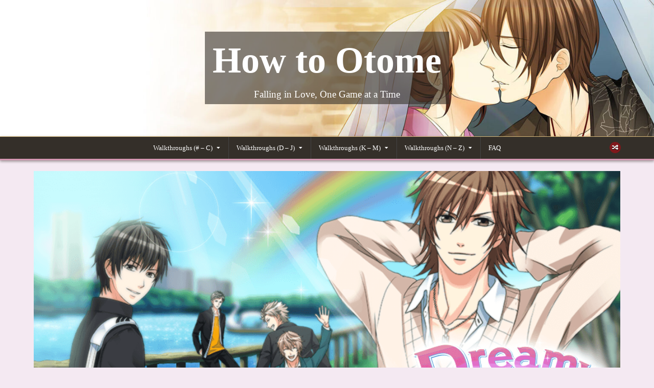

--- FILE ---
content_type: text/html; charset=UTF-8
request_url: https://howtooto.me/dreamy-days/
body_size: 12902
content:
<!DOCTYPE html>
<html lang="en-US">
<head>
<meta charset="UTF-8">
<meta name="viewport" content="width=device-width, initial-scale=1.0">
<link rel="profile" href="http://gmpg.org/xfn/11">
<title>Dreamy Days in West Tokyo &#8211; How to Otome</title>
<meta name='robots' content='max-image-preview:large' />
	<style>img:is([sizes="auto" i], [sizes^="auto," i]) { contain-intrinsic-size: 3000px 1500px }</style>
	<link rel='dns-prefetch' href='//secure.gravatar.com' />
<link rel='dns-prefetch' href='//stats.wp.com' />
<link rel='dns-prefetch' href='//fonts.googleapis.com' />
<link rel='dns-prefetch' href='//v0.wordpress.com' />
<link rel="alternate" type="application/rss+xml" title="How to Otome &raquo; Feed" href="https://howtooto.me/feed/" />
<link rel="alternate" type="application/rss+xml" title="How to Otome &raquo; Comments Feed" href="https://howtooto.me/comments/feed/" />
<script type="text/javascript">
/* <![CDATA[ */
window._wpemojiSettings = {"baseUrl":"https:\/\/s.w.org\/images\/core\/emoji\/16.0.1\/72x72\/","ext":".png","svgUrl":"https:\/\/s.w.org\/images\/core\/emoji\/16.0.1\/svg\/","svgExt":".svg","source":{"concatemoji":"https:\/\/howtooto.me\/wp-includes\/js\/wp-emoji-release.min.js?ver=6.8.3"}};
/*! This file is auto-generated */
!function(s,n){var o,i,e;function c(e){try{var t={supportTests:e,timestamp:(new Date).valueOf()};sessionStorage.setItem(o,JSON.stringify(t))}catch(e){}}function p(e,t,n){e.clearRect(0,0,e.canvas.width,e.canvas.height),e.fillText(t,0,0);var t=new Uint32Array(e.getImageData(0,0,e.canvas.width,e.canvas.height).data),a=(e.clearRect(0,0,e.canvas.width,e.canvas.height),e.fillText(n,0,0),new Uint32Array(e.getImageData(0,0,e.canvas.width,e.canvas.height).data));return t.every(function(e,t){return e===a[t]})}function u(e,t){e.clearRect(0,0,e.canvas.width,e.canvas.height),e.fillText(t,0,0);for(var n=e.getImageData(16,16,1,1),a=0;a<n.data.length;a++)if(0!==n.data[a])return!1;return!0}function f(e,t,n,a){switch(t){case"flag":return n(e,"\ud83c\udff3\ufe0f\u200d\u26a7\ufe0f","\ud83c\udff3\ufe0f\u200b\u26a7\ufe0f")?!1:!n(e,"\ud83c\udde8\ud83c\uddf6","\ud83c\udde8\u200b\ud83c\uddf6")&&!n(e,"\ud83c\udff4\udb40\udc67\udb40\udc62\udb40\udc65\udb40\udc6e\udb40\udc67\udb40\udc7f","\ud83c\udff4\u200b\udb40\udc67\u200b\udb40\udc62\u200b\udb40\udc65\u200b\udb40\udc6e\u200b\udb40\udc67\u200b\udb40\udc7f");case"emoji":return!a(e,"\ud83e\udedf")}return!1}function g(e,t,n,a){var r="undefined"!=typeof WorkerGlobalScope&&self instanceof WorkerGlobalScope?new OffscreenCanvas(300,150):s.createElement("canvas"),o=r.getContext("2d",{willReadFrequently:!0}),i=(o.textBaseline="top",o.font="600 32px Arial",{});return e.forEach(function(e){i[e]=t(o,e,n,a)}),i}function t(e){var t=s.createElement("script");t.src=e,t.defer=!0,s.head.appendChild(t)}"undefined"!=typeof Promise&&(o="wpEmojiSettingsSupports",i=["flag","emoji"],n.supports={everything:!0,everythingExceptFlag:!0},e=new Promise(function(e){s.addEventListener("DOMContentLoaded",e,{once:!0})}),new Promise(function(t){var n=function(){try{var e=JSON.parse(sessionStorage.getItem(o));if("object"==typeof e&&"number"==typeof e.timestamp&&(new Date).valueOf()<e.timestamp+604800&&"object"==typeof e.supportTests)return e.supportTests}catch(e){}return null}();if(!n){if("undefined"!=typeof Worker&&"undefined"!=typeof OffscreenCanvas&&"undefined"!=typeof URL&&URL.createObjectURL&&"undefined"!=typeof Blob)try{var e="postMessage("+g.toString()+"("+[JSON.stringify(i),f.toString(),p.toString(),u.toString()].join(",")+"));",a=new Blob([e],{type:"text/javascript"}),r=new Worker(URL.createObjectURL(a),{name:"wpTestEmojiSupports"});return void(r.onmessage=function(e){c(n=e.data),r.terminate(),t(n)})}catch(e){}c(n=g(i,f,p,u))}t(n)}).then(function(e){for(var t in e)n.supports[t]=e[t],n.supports.everything=n.supports.everything&&n.supports[t],"flag"!==t&&(n.supports.everythingExceptFlag=n.supports.everythingExceptFlag&&n.supports[t]);n.supports.everythingExceptFlag=n.supports.everythingExceptFlag&&!n.supports.flag,n.DOMReady=!1,n.readyCallback=function(){n.DOMReady=!0}}).then(function(){return e}).then(function(){var e;n.supports.everything||(n.readyCallback(),(e=n.source||{}).concatemoji?t(e.concatemoji):e.wpemoji&&e.twemoji&&(t(e.twemoji),t(e.wpemoji)))}))}((window,document),window._wpemojiSettings);
/* ]]> */
</script>
<style id='wp-emoji-styles-inline-css' type='text/css'>

	img.wp-smiley, img.emoji {
		display: inline !important;
		border: none !important;
		box-shadow: none !important;
		height: 1em !important;
		width: 1em !important;
		margin: 0 0.07em !important;
		vertical-align: -0.1em !important;
		background: none !important;
		padding: 0 !important;
	}
</style>
<link rel='stylesheet' id='wp-block-library-css' href='https://howtooto.me/wp-includes/css/dist/block-library/style.min.css?ver=6.8.3' type='text/css' media='all' />
<style id='wp-block-library-theme-inline-css' type='text/css'>
.wp-block-audio :where(figcaption){color:#555;font-size:13px;text-align:center}.is-dark-theme .wp-block-audio :where(figcaption){color:#ffffffa6}.wp-block-audio{margin:0 0 1em}.wp-block-code{border:1px solid #ccc;border-radius:4px;font-family:Menlo,Consolas,monaco,monospace;padding:.8em 1em}.wp-block-embed :where(figcaption){color:#555;font-size:13px;text-align:center}.is-dark-theme .wp-block-embed :where(figcaption){color:#ffffffa6}.wp-block-embed{margin:0 0 1em}.blocks-gallery-caption{color:#555;font-size:13px;text-align:center}.is-dark-theme .blocks-gallery-caption{color:#ffffffa6}:root :where(.wp-block-image figcaption){color:#555;font-size:13px;text-align:center}.is-dark-theme :root :where(.wp-block-image figcaption){color:#ffffffa6}.wp-block-image{margin:0 0 1em}.wp-block-pullquote{border-bottom:4px solid;border-top:4px solid;color:currentColor;margin-bottom:1.75em}.wp-block-pullquote cite,.wp-block-pullquote footer,.wp-block-pullquote__citation{color:currentColor;font-size:.8125em;font-style:normal;text-transform:uppercase}.wp-block-quote{border-left:.25em solid;margin:0 0 1.75em;padding-left:1em}.wp-block-quote cite,.wp-block-quote footer{color:currentColor;font-size:.8125em;font-style:normal;position:relative}.wp-block-quote:where(.has-text-align-right){border-left:none;border-right:.25em solid;padding-left:0;padding-right:1em}.wp-block-quote:where(.has-text-align-center){border:none;padding-left:0}.wp-block-quote.is-large,.wp-block-quote.is-style-large,.wp-block-quote:where(.is-style-plain){border:none}.wp-block-search .wp-block-search__label{font-weight:700}.wp-block-search__button{border:1px solid #ccc;padding:.375em .625em}:where(.wp-block-group.has-background){padding:1.25em 2.375em}.wp-block-separator.has-css-opacity{opacity:.4}.wp-block-separator{border:none;border-bottom:2px solid;margin-left:auto;margin-right:auto}.wp-block-separator.has-alpha-channel-opacity{opacity:1}.wp-block-separator:not(.is-style-wide):not(.is-style-dots){width:100px}.wp-block-separator.has-background:not(.is-style-dots){border-bottom:none;height:1px}.wp-block-separator.has-background:not(.is-style-wide):not(.is-style-dots){height:2px}.wp-block-table{margin:0 0 1em}.wp-block-table td,.wp-block-table th{word-break:normal}.wp-block-table :where(figcaption){color:#555;font-size:13px;text-align:center}.is-dark-theme .wp-block-table :where(figcaption){color:#ffffffa6}.wp-block-video :where(figcaption){color:#555;font-size:13px;text-align:center}.is-dark-theme .wp-block-video :where(figcaption){color:#ffffffa6}.wp-block-video{margin:0 0 1em}:root :where(.wp-block-template-part.has-background){margin-bottom:0;margin-top:0;padding:1.25em 2.375em}
</style>
<style id='classic-theme-styles-inline-css' type='text/css'>
/*! This file is auto-generated */
.wp-block-button__link{color:#fff;background-color:#32373c;border-radius:9999px;box-shadow:none;text-decoration:none;padding:calc(.667em + 2px) calc(1.333em + 2px);font-size:1.125em}.wp-block-file__button{background:#32373c;color:#fff;text-decoration:none}
</style>
<link rel='stylesheet' id='mediaelement-css' href='https://howtooto.me/wp-includes/js/mediaelement/mediaelementplayer-legacy.min.css?ver=4.2.17' type='text/css' media='all' />
<link rel='stylesheet' id='wp-mediaelement-css' href='https://howtooto.me/wp-includes/js/mediaelement/wp-mediaelement.min.css?ver=6.8.3' type='text/css' media='all' />
<style id='jetpack-sharing-buttons-style-inline-css' type='text/css'>
.jetpack-sharing-buttons__services-list{display:flex;flex-direction:row;flex-wrap:wrap;gap:0;list-style-type:none;margin:5px;padding:0}.jetpack-sharing-buttons__services-list.has-small-icon-size{font-size:12px}.jetpack-sharing-buttons__services-list.has-normal-icon-size{font-size:16px}.jetpack-sharing-buttons__services-list.has-large-icon-size{font-size:24px}.jetpack-sharing-buttons__services-list.has-huge-icon-size{font-size:36px}@media print{.jetpack-sharing-buttons__services-list{display:none!important}}.editor-styles-wrapper .wp-block-jetpack-sharing-buttons{gap:0;padding-inline-start:0}ul.jetpack-sharing-buttons__services-list.has-background{padding:1.25em 2.375em}
</style>
<style id='global-styles-inline-css' type='text/css'>
:root{--wp--preset--aspect-ratio--square: 1;--wp--preset--aspect-ratio--4-3: 4/3;--wp--preset--aspect-ratio--3-4: 3/4;--wp--preset--aspect-ratio--3-2: 3/2;--wp--preset--aspect-ratio--2-3: 2/3;--wp--preset--aspect-ratio--16-9: 16/9;--wp--preset--aspect-ratio--9-16: 9/16;--wp--preset--color--black: #000000;--wp--preset--color--cyan-bluish-gray: #abb8c3;--wp--preset--color--white: #ffffff;--wp--preset--color--pale-pink: #f78da7;--wp--preset--color--vivid-red: #cf2e2e;--wp--preset--color--luminous-vivid-orange: #ff6900;--wp--preset--color--luminous-vivid-amber: #fcb900;--wp--preset--color--light-green-cyan: #7bdcb5;--wp--preset--color--vivid-green-cyan: #00d084;--wp--preset--color--pale-cyan-blue: #8ed1fc;--wp--preset--color--vivid-cyan-blue: #0693e3;--wp--preset--color--vivid-purple: #9b51e0;--wp--preset--gradient--vivid-cyan-blue-to-vivid-purple: linear-gradient(135deg,rgba(6,147,227,1) 0%,rgb(155,81,224) 100%);--wp--preset--gradient--light-green-cyan-to-vivid-green-cyan: linear-gradient(135deg,rgb(122,220,180) 0%,rgb(0,208,130) 100%);--wp--preset--gradient--luminous-vivid-amber-to-luminous-vivid-orange: linear-gradient(135deg,rgba(252,185,0,1) 0%,rgba(255,105,0,1) 100%);--wp--preset--gradient--luminous-vivid-orange-to-vivid-red: linear-gradient(135deg,rgba(255,105,0,1) 0%,rgb(207,46,46) 100%);--wp--preset--gradient--very-light-gray-to-cyan-bluish-gray: linear-gradient(135deg,rgb(238,238,238) 0%,rgb(169,184,195) 100%);--wp--preset--gradient--cool-to-warm-spectrum: linear-gradient(135deg,rgb(74,234,220) 0%,rgb(151,120,209) 20%,rgb(207,42,186) 40%,rgb(238,44,130) 60%,rgb(251,105,98) 80%,rgb(254,248,76) 100%);--wp--preset--gradient--blush-light-purple: linear-gradient(135deg,rgb(255,206,236) 0%,rgb(152,150,240) 100%);--wp--preset--gradient--blush-bordeaux: linear-gradient(135deg,rgb(254,205,165) 0%,rgb(254,45,45) 50%,rgb(107,0,62) 100%);--wp--preset--gradient--luminous-dusk: linear-gradient(135deg,rgb(255,203,112) 0%,rgb(199,81,192) 50%,rgb(65,88,208) 100%);--wp--preset--gradient--pale-ocean: linear-gradient(135deg,rgb(255,245,203) 0%,rgb(182,227,212) 50%,rgb(51,167,181) 100%);--wp--preset--gradient--electric-grass: linear-gradient(135deg,rgb(202,248,128) 0%,rgb(113,206,126) 100%);--wp--preset--gradient--midnight: linear-gradient(135deg,rgb(2,3,129) 0%,rgb(40,116,252) 100%);--wp--preset--font-size--small: 13px;--wp--preset--font-size--medium: 20px;--wp--preset--font-size--large: 36px;--wp--preset--font-size--x-large: 42px;--wp--preset--font-family--raleway: Raleway;--wp--preset--font-family--birthstone-bounce: Birthstone Bounce;--wp--preset--spacing--20: 0.44rem;--wp--preset--spacing--30: 0.67rem;--wp--preset--spacing--40: 1rem;--wp--preset--spacing--50: 1.5rem;--wp--preset--spacing--60: 2.25rem;--wp--preset--spacing--70: 3.38rem;--wp--preset--spacing--80: 5.06rem;--wp--preset--shadow--natural: 6px 6px 9px rgba(0, 0, 0, 0.2);--wp--preset--shadow--deep: 12px 12px 50px rgba(0, 0, 0, 0.4);--wp--preset--shadow--sharp: 6px 6px 0px rgba(0, 0, 0, 0.2);--wp--preset--shadow--outlined: 6px 6px 0px -3px rgba(255, 255, 255, 1), 6px 6px rgba(0, 0, 0, 1);--wp--preset--shadow--crisp: 6px 6px 0px rgba(0, 0, 0, 1);}:where(.is-layout-flex){gap: 0.5em;}:where(.is-layout-grid){gap: 0.5em;}body .is-layout-flex{display: flex;}.is-layout-flex{flex-wrap: wrap;align-items: center;}.is-layout-flex > :is(*, div){margin: 0;}body .is-layout-grid{display: grid;}.is-layout-grid > :is(*, div){margin: 0;}:where(.wp-block-columns.is-layout-flex){gap: 2em;}:where(.wp-block-columns.is-layout-grid){gap: 2em;}:where(.wp-block-post-template.is-layout-flex){gap: 1.25em;}:where(.wp-block-post-template.is-layout-grid){gap: 1.25em;}.has-black-color{color: var(--wp--preset--color--black) !important;}.has-cyan-bluish-gray-color{color: var(--wp--preset--color--cyan-bluish-gray) !important;}.has-white-color{color: var(--wp--preset--color--white) !important;}.has-pale-pink-color{color: var(--wp--preset--color--pale-pink) !important;}.has-vivid-red-color{color: var(--wp--preset--color--vivid-red) !important;}.has-luminous-vivid-orange-color{color: var(--wp--preset--color--luminous-vivid-orange) !important;}.has-luminous-vivid-amber-color{color: var(--wp--preset--color--luminous-vivid-amber) !important;}.has-light-green-cyan-color{color: var(--wp--preset--color--light-green-cyan) !important;}.has-vivid-green-cyan-color{color: var(--wp--preset--color--vivid-green-cyan) !important;}.has-pale-cyan-blue-color{color: var(--wp--preset--color--pale-cyan-blue) !important;}.has-vivid-cyan-blue-color{color: var(--wp--preset--color--vivid-cyan-blue) !important;}.has-vivid-purple-color{color: var(--wp--preset--color--vivid-purple) !important;}.has-black-background-color{background-color: var(--wp--preset--color--black) !important;}.has-cyan-bluish-gray-background-color{background-color: var(--wp--preset--color--cyan-bluish-gray) !important;}.has-white-background-color{background-color: var(--wp--preset--color--white) !important;}.has-pale-pink-background-color{background-color: var(--wp--preset--color--pale-pink) !important;}.has-vivid-red-background-color{background-color: var(--wp--preset--color--vivid-red) !important;}.has-luminous-vivid-orange-background-color{background-color: var(--wp--preset--color--luminous-vivid-orange) !important;}.has-luminous-vivid-amber-background-color{background-color: var(--wp--preset--color--luminous-vivid-amber) !important;}.has-light-green-cyan-background-color{background-color: var(--wp--preset--color--light-green-cyan) !important;}.has-vivid-green-cyan-background-color{background-color: var(--wp--preset--color--vivid-green-cyan) !important;}.has-pale-cyan-blue-background-color{background-color: var(--wp--preset--color--pale-cyan-blue) !important;}.has-vivid-cyan-blue-background-color{background-color: var(--wp--preset--color--vivid-cyan-blue) !important;}.has-vivid-purple-background-color{background-color: var(--wp--preset--color--vivid-purple) !important;}.has-black-border-color{border-color: var(--wp--preset--color--black) !important;}.has-cyan-bluish-gray-border-color{border-color: var(--wp--preset--color--cyan-bluish-gray) !important;}.has-white-border-color{border-color: var(--wp--preset--color--white) !important;}.has-pale-pink-border-color{border-color: var(--wp--preset--color--pale-pink) !important;}.has-vivid-red-border-color{border-color: var(--wp--preset--color--vivid-red) !important;}.has-luminous-vivid-orange-border-color{border-color: var(--wp--preset--color--luminous-vivid-orange) !important;}.has-luminous-vivid-amber-border-color{border-color: var(--wp--preset--color--luminous-vivid-amber) !important;}.has-light-green-cyan-border-color{border-color: var(--wp--preset--color--light-green-cyan) !important;}.has-vivid-green-cyan-border-color{border-color: var(--wp--preset--color--vivid-green-cyan) !important;}.has-pale-cyan-blue-border-color{border-color: var(--wp--preset--color--pale-cyan-blue) !important;}.has-vivid-cyan-blue-border-color{border-color: var(--wp--preset--color--vivid-cyan-blue) !important;}.has-vivid-purple-border-color{border-color: var(--wp--preset--color--vivid-purple) !important;}.has-vivid-cyan-blue-to-vivid-purple-gradient-background{background: var(--wp--preset--gradient--vivid-cyan-blue-to-vivid-purple) !important;}.has-light-green-cyan-to-vivid-green-cyan-gradient-background{background: var(--wp--preset--gradient--light-green-cyan-to-vivid-green-cyan) !important;}.has-luminous-vivid-amber-to-luminous-vivid-orange-gradient-background{background: var(--wp--preset--gradient--luminous-vivid-amber-to-luminous-vivid-orange) !important;}.has-luminous-vivid-orange-to-vivid-red-gradient-background{background: var(--wp--preset--gradient--luminous-vivid-orange-to-vivid-red) !important;}.has-very-light-gray-to-cyan-bluish-gray-gradient-background{background: var(--wp--preset--gradient--very-light-gray-to-cyan-bluish-gray) !important;}.has-cool-to-warm-spectrum-gradient-background{background: var(--wp--preset--gradient--cool-to-warm-spectrum) !important;}.has-blush-light-purple-gradient-background{background: var(--wp--preset--gradient--blush-light-purple) !important;}.has-blush-bordeaux-gradient-background{background: var(--wp--preset--gradient--blush-bordeaux) !important;}.has-luminous-dusk-gradient-background{background: var(--wp--preset--gradient--luminous-dusk) !important;}.has-pale-ocean-gradient-background{background: var(--wp--preset--gradient--pale-ocean) !important;}.has-electric-grass-gradient-background{background: var(--wp--preset--gradient--electric-grass) !important;}.has-midnight-gradient-background{background: var(--wp--preset--gradient--midnight) !important;}.has-small-font-size{font-size: var(--wp--preset--font-size--small) !important;}.has-medium-font-size{font-size: var(--wp--preset--font-size--medium) !important;}.has-large-font-size{font-size: var(--wp--preset--font-size--large) !important;}.has-x-large-font-size{font-size: var(--wp--preset--font-size--x-large) !important;}.has-raleway-font-family{font-family: var(--wp--preset--font-family--raleway) !important;}.has-birthstone-bounce-font-family{font-family: var(--wp--preset--font-family--birthstone-bounce) !important;}
:where(.wp-block-post-template.is-layout-flex){gap: 1.25em;}:where(.wp-block-post-template.is-layout-grid){gap: 1.25em;}
:where(.wp-block-columns.is-layout-flex){gap: 2em;}:where(.wp-block-columns.is-layout-grid){gap: 2em;}
:root :where(.wp-block-pullquote){font-size: 1.5em;line-height: 1.6;}
</style>
<link rel='stylesheet' id='wp-components-css' href='https://howtooto.me/wp-includes/css/dist/components/style.min.css?ver=6.8.3' type='text/css' media='all' />
<link rel='stylesheet' id='godaddy-styles-css' href='https://howtooto.me/wp-content/mu-plugins/vendor/wpex/godaddy-launch/includes/Dependencies/GoDaddy/Styles/build/latest.css?ver=2.0.2' type='text/css' media='all' />
<link rel='stylesheet' id='gridshow-maincss-css' href='https://howtooto.me/wp-content/themes/gridshow-pro/style.css' type='text/css' media='all' />
<link rel='stylesheet' id='fontawesome-css' href='https://howtooto.me/wp-content/themes/gridshow-pro/assets/css/all.min.css' type='text/css' media='all' />
<link rel='stylesheet' id='gridshow-webfont-css' href='//fonts.googleapis.com/css?family=Oswald:400,700|Frank+Ruhl+Libre:400,700|Pridi:400,700&#038;display=swap' type='text/css' media='all' />
<link rel='stylesheet' id='gridshow-cssgrid-css' href='https://howtooto.me/wp-content/themes/gridshow-pro/assets/css/css-grid.css' type='text/css' media='all' />
<link rel='stylesheet' id='swifty-img-widget-widget-styles-css' href='https://howtooto.me/wp-content/plugins/swifty-image-widget/css/widget.css?ver=6.8.3' type='text/css' media='all' />
<script type="text/javascript" src="https://howtooto.me/wp-includes/js/jquery/jquery.min.js?ver=3.7.1" id="jquery-core-js"></script>
<script type="text/javascript" src="https://howtooto.me/wp-includes/js/jquery/jquery-migrate.min.js?ver=3.4.1" id="jquery-migrate-js"></script>
<!--[if lt IE 9]>
<script type="text/javascript" src="https://howtooto.me/wp-content/themes/gridshow-pro/assets/js/html5shiv.min.js" id="html5shiv-js"></script>
<![endif]-->
<!--[if lt IE 9]>
<script type="text/javascript" src="https://howtooto.me/wp-content/themes/gridshow-pro/assets/js/respond.min.js" id="respond-js"></script>
<![endif]-->
<link rel="https://api.w.org/" href="https://howtooto.me/wp-json/" /><link rel="alternate" title="JSON" type="application/json" href="https://howtooto.me/wp-json/wp/v2/pages/122" /><link rel="EditURI" type="application/rsd+xml" title="RSD" href="https://howtooto.me/xmlrpc.php?rsd" />
<meta name="generator" content="WordPress 6.8.3" />
<link rel="canonical" href="https://howtooto.me/dreamy-days/" />
<link rel='shortlink' href='https://wp.me/P7mZCD-1Y' />
<link rel="alternate" title="oEmbed (JSON)" type="application/json+oembed" href="https://howtooto.me/wp-json/oembed/1.0/embed?url=https%3A%2F%2Fhowtooto.me%2Fdreamy-days%2F" />
<link rel="alternate" title="oEmbed (XML)" type="text/xml+oembed" href="https://howtooto.me/wp-json/oembed/1.0/embed?url=https%3A%2F%2Fhowtooto.me%2Fdreamy-days%2F&#038;format=xml" />
	<style>img#wpstats{display:none}</style>
		    <style type="text/css">
        
        
        
                
            button,input[type="button"],input[type="reset"],input[type="submit"]{background:#333333}
                        
            body,button,input,select,textarea{color:#342f29}
            a{color:#d7b97b}
            a:hover{color:#b75471}
            h1,h2,h3,h4,h5,h6{color:#111111}
    
        .gridshow-header-inside{background:#262626;}
            .gridshow-header-inside{border-bottom:1px solid #000000;}
    
            
                                
        .gridshow-nav-primary{background:#342f29}
            .gridshow-nav-primary{border-top:1px solid #d7b97b}
            .gridshow-nav-primary{border-bottom:3px solid #d498b2}
            .gridshow-nav-primary{-webkit-box-shadow:0 2px 5px rgba(52,47,41,0.5);-moz-box-shadow:0 2px 5px rgba(52,47,41,0.5);box-shadow:0 2px 5px rgba(52,47,41,0.5);}
                .gridshow-primary-nav-menu a{text-shadow:0 1px 0 #342f29}
    @media only screen and (max-width: 1112px) {
    .gridshow-primary-mobile-menu-active .gridshow-primary-nav-menu.gridshow-primary-responsive-menu > .menu-item-has-children:before,.gridshow-primary-mobile-menu-active .gridshow-primary-nav-menu.gridshow-primary-responsive-menu > .page_item_has_children:before{text-shadow:0 1px 0 #342f29}
    .gridshow-primary-mobile-menu-active .gridshow-primary-nav-menu.gridshow-primary-responsive-menu .gridshow-primary-menu-open.menu-item-has-children:before,.gridshow-primary-mobile-menu-active .gridshow-primary-nav-menu.gridshow-primary-responsive-menu .gridshow-primary-menu-open.page_item_has_children:before{text-shadow:0 1px 0 #342f29}
    }
                .gridshow-primary-nav-menu a:hover,.gridshow-primary-nav-menu a:focus,.gridshow-primary-nav-menu a:active,.gridshow-primary-nav-menu .current-menu-item > a,.gridshow-primary-nav-menu .sub-menu .current-menu-item > a:hover,.gridshow-primary-nav-menu .sub-menu .current-menu-item > a:focus,.gridshow-primary-nav-menu .sub-menu .current-menu-item > a:active,.gridshow-primary-nav-menu .current_page_item > a,.gridshow-primary-nav-menu .children .current_page_item > a:hover,.gridshow-primary-nav-menu .children .current_page_item > a:focus,.gridshow-primary-nav-menu .children .current_page_item > a:active{text-shadow:0px 1px 0px #342f29}
    .gridshow-primary-nav-menu .sub-menu .current-menu-item > a,.gridshow-primary-nav-menu .children .current_page_item > a{text-shadow:0px 1px 0px #342f29}
            .gridshow-primary-nav-menu a:hover,.gridshow-primary-nav-menu a:focus,.gridshow-primary-nav-menu a:active,.gridshow-primary-nav-menu .current-menu-item > a,.gridshow-primary-nav-menu .sub-menu .current-menu-item > a:hover,.gridshow-primary-nav-menu .sub-menu .current-menu-item > a:focus,.gridshow-primary-nav-menu .sub-menu .current-menu-item > a:active,.gridshow-primary-nav-menu .current_page_item > a,.gridshow-primary-nav-menu .children .current_page_item > a:hover,.gridshow-primary-nav-menu .children .current_page_item > a:focus,.gridshow-primary-nav-menu .children .current_page_item > a:active{background:#e5c3e1}
    .gridshow-primary-responsive-menu-icon:hover,.gridshow-primary-responsive-menu-icon:focus,.gridshow-primary-responsive-menu-icon:active{background:#e5c3e1}
            .gridshow-primary-nav-menu .sub-menu,.gridshow-primary-nav-menu .children{background:#342f29}
                    .gridshow-primary-nav-menu > li > a{border-right:1px solid #342f29;}
    .gridshow-primary-nav-menu > li:last-of-type > a{border-right:0px solid #342f29;}
        
        .gridshow-nav-secondary{background:#463d34}
            .gridshow-secondary-menu-before-header .gridshow-nav-secondary{border-bottom:1px solid #342f29;}
    .gridshow-secondary-menu-after-header .gridshow-nav-secondary{border-top:1px solid #342f29;}
    .gridshow-secondary-menu-before-footer .gridshow-nav-secondary{border-bottom:1px solid #342f29;}
    .gridshow-secondary-menu-after-footer .gridshow-nav-secondary{border-top:1px solid #342f29;}
                        .gridshow-secondary-nav-menu a:hover,.gridshow-secondary-nav-menu a:focus,.gridshow-secondary-nav-menu a:active,.gridshow-secondary-nav-menu .current-menu-item > a,.gridshow-secondary-nav-menu .sub-menu .current-menu-item > a:hover,.gridshow-secondary-nav-menu .sub-menu .current-menu-item > a:focus,.gridshow-secondary-nav-menu .sub-menu .current-menu-item > a:active,.gridshow-secondary-nav-menu .current_page_item > a,.gridshow-secondary-nav-menu .children .current_page_item > a:hover,.gridshow-secondary-nav-menu .children .current_page_item > a:focus,.gridshow-secondary-nav-menu .children .current_page_item > a:active{color:#ffffff}
    .gridshow-secondary-nav-menu .sub-menu .current-menu-item > a,.gridshow-secondary-nav-menu .children .current_page_item > a{color:#ffffff}
            .gridshow-secondary-nav-menu a:hover,.gridshow-secondary-nav-menu a:focus,.gridshow-secondary-nav-menu a:active,.gridshow-secondary-nav-menu .current-menu-item > a,.gridshow-secondary-nav-menu .sub-menu .current-menu-item > a:hover,.gridshow-secondary-nav-menu .sub-menu .current-menu-item > a:focus,.gridshow-secondary-nav-menu .sub-menu .current-menu-item > a:active,.gridshow-secondary-nav-menu .current_page_item > a,.gridshow-secondary-nav-menu .children .current_page_item > a:hover,.gridshow-secondary-nav-menu .children .current_page_item > a:focus,.gridshow-secondary-nav-menu .children .current_page_item > a:active{background:#e6c3e1}
    .gridshow-secondary-responsive-menu-icon:hover,.gridshow-secondary-responsive-menu-icon:focus,.gridshow-secondary-responsive-menu-icon:active{background:#e6c3e1}
                
                            
                        .entry-content a{color:#d7b97b;}
    .gridshow-list-post-snippet a{color:#d7b97b !important;}
    .gridshow-grid-post-snippet a{color:#d7b97b !important;}
    .comment .comment-author a{color:#d7b97b;}
            .entry-content a:hover,.entry-content a:focus,.entry-content a:active{color:#b75471;}
    .gridshow-list-post-snippet a:hover,.gridshow-list-post-snippet a:focus,.gridshow-list-post-snippet a:active{color:#b75471 !important;}
    .gridshow-grid-post-snippet a:hover,.gridshow-grid-post-snippet a:focus,.gridshow-grid-post-snippet a:active{color:#b75471 !important;}
    .comment .comment-author a:hover,.comment .comment-author a:focus,.comment .comment-author a:active{color:#b75471;}
            
                
        .gridshow-grid-post{background:#ffffff;}
            .gridshow-grid-post{border:1px solid #d7b97b;}
        
        .gridshow-grid-post .gridshow-grid-post-title,.gridshow-grid-post .gridshow-grid-post-title a{color:#463d34 !important;}
            .gridshow-grid-post .gridshow-grid-post-title a:hover,.gridshow-grid-post .gridshow-grid-post-title a:focus,.gridshow-grid-post .gridshow-grid-post-title a:active{color:#b75471 !important;}
            
            
        .gridshow-load-more-button-wrapper .gridshow-load-more-button,.navigation.posts-navigation .nav-links .nav-previous a,.navigation.posts-navigation .nav-links .nav-next a,.gridshow-featured-posts-ajax-button,.gridshow-featured-posts-widget.widget .gridshow-widget-header .gridshow-widget-title a.gridshow-featured-posts-viewall:hover,.gridshow-featured-posts-widget.widget .gridshow-widget-header .gridshow-widget-title a.gridshow-featured-posts-viewall:focus,.gridshow-featured-posts-widget.widget .gridshow-widget-header .gridshow-widget-title a.gridshow-featured-posts-viewall:active{color:#ffffff !important;}
                            
                
        .navigation.pagination .page-numbers{color:#463d34 !important;}
    .wp-pagenavi a,.wp-pagenavi span{color:#463d34 !important;}
            .navigation.pagination .page-numbers{background:#ffffff;}
    .wp-pagenavi a,.wp-pagenavi span{background:#ffffff !important;}
            .navigation.pagination .page-numbers{border:1px solid #d7b97b;}
    .wp-pagenavi a,.wp-pagenavi span{border:1px solid #d7b97b !important;}
            .navigation.pagination .page-numbers:hover,.navigation.pagination .page-numbers:focus,.navigation.pagination .page-numbers:active{color:#b75471 !important;}
    .navigation.pagination .page-numbers.current{color:#b75471 !important;}
    .wp-pagenavi a:hover,.wp-pagenavi a:focus,.wp-pagenavi a:active,.wp-pagenavi span.current{color:#b75471 !important;}
            .navigation.pagination .page-numbers:hover,.navigation.pagination .page-numbers:focus,.navigation.pagination .page-numbers:active{background:#e6c3e1;}
    .navigation.pagination .page-numbers.current{background:#e6c3e1;}
    .wp-pagenavi a:hover,.wp-pagenavi a:focus,.wp-pagenavi a:active,.wp-pagenavi span.current{background:#e6c3e1 !important;}
            .navigation.pagination .page-numbers:hover,.navigation.pagination .page-numbers:focus,.navigation.pagination .page-numbers:active{border:1px solid #b75471;}
    .navigation.pagination .page-numbers.current{border:1px solid #b75471;}
    .wp-pagenavi a:hover,.wp-pagenavi a:focus,.wp-pagenavi a:active,.wp-pagenavi span.current{border:1px solid #b75471 !important;}
    
        .gridshow-author-bio,.gridshow-author-item{background:#fcf5e5;}
            .gridshow-author-bio,.gridshow-author-item{border:1px solid #d7b97b;}
                .gridshow-author-bio,.gridshow-author-item{color:#342f29;}
            .gridshow-author-bio a,.gridshow-author-item a{color:#463d34;}
            .gridshow-author-bio a:hover,.gridshow-author-bio a:focus,.gridshow-author-bio a:active,.gridshow-author-item a:hover,.gridshow-author-item a:focus,.gridshow-author-item a:active{color:#b75471;}
    
    
            
        
            
            
                
                
        #gridshow-footer-blocks{background:#342f29;}
            #gridshow-footer-blocks{color:#fcf5e5;}
            #gridshow-footer-blocks a{color:#e6c3e1;}
                    
                
                
        .gridshow-box{background:#ffffff;}
            .gridshow-box{border:1px solid #f4e9f2;}
            .gridshow-box-inside{border:1px solid #f4e9f2;}
            .gridshow-box{-webkit-box-shadow:0 0 20px rgba(244,233,242,1) inset;-moz-box-shadow:0 0 20px rgba(244,233,242,1) inset;box-shadow:0 0 20px rgba(244,233,242,1) inset;}
    
                
                </style>
        <style type="text/css">
    
    
        .gridshow-header-image .gridshow-header-image-info{display:block !important;}
    .gridshow-header-image .gridshow-header-image-info .gridshow-header-image-site-title{display:block !important;}
    
        .gridshow-header-image .gridshow-header-image-info{display:block !important;}
    .gridshow-header-image .gridshow-header-image-info .gridshow-header-image-site-description{display:block !important;}
    
    
    
    
    @media only screen and (min-width: 1113px) {
        
            }

    @media only screen and (min-width: 961px) {
                            }
    </style>
        <style type="text/css">
            .gridshow-site-title, .gridshow-site-title a, .gridshow-site-description {color: #ffffff;}
        </style>
    <style type="text/css" id="custom-background-css">
body.custom-background { background-color: #f4e9f2; }
</style>
	<style type="text/css">.blue-message {
    background-color: #3399ff;
    color: #ffffff;
    text-shadow: none;
    font-size: 16px;
    line-height: 24px;
    padding: 10px;
    padding-top: 10px;
    padding-right: 10px;
    padding-bottom: 10px;
    padding-left: 10px;
}.green-message {
    background-color: #8cc14c;
    color: #ffffff;
    text-shadow: none;
    font-size: 16px;
    line-height: 24px;
    padding: 10px;
    padding-top: 10px;
    padding-right: 10px;
    padding-bottom: 10px;
    padding-left: 10px;
}.orange-message {
    background-color: #faa732;
    color: #ffffff;
    text-shadow: none;
    font-size: 16px;
    line-height: 24px;
    padding: 10px;
    padding-top: 10px;
    padding-right: 10px;
    padding-bottom: 10px;
    padding-left: 10px;
}.red-message {
    background-color: #da4d31;
    color: #ffffff;
    text-shadow: none;
    font-size: 16px;
    line-height: 24px;
    padding: 10px;
    padding-top: 10px;
    padding-right: 10px;
    padding-bottom: 10px;
    padding-left: 10px;
}.grey-message {
    background-color: #53555c;
    color: #ffffff;
    text-shadow: none;
    font-size: 16px;
    line-height: 24px;
    padding: 10px;
    padding-top: 10px;
    padding-right: 10px;
    padding-bottom: 10px;
    padding-left: 10px;
}.left-block {
    background: radial-gradient(ellipse at center center, #ffffff 0%, #f2f2f2 100%);
    color: #8b8e97;
    padding: 10px;
    padding-top: 10px;
    padding-right: 10px;
    padding-bottom: 10px;
    padding-left: 10px;
    margin: 10px;
    margin-top: 10px;
    margin-right: 10px;
    margin-bottom: 10px;
    margin-left: 10px;
    float: left;
}.right-block {
    background: radial-gradient(ellipse at center center, #ffffff 0%, #f2f2f2 100%);
    color: #8b8e97;
    padding: 10px;
    padding-top: 10px;
    padding-right: 10px;
    padding-bottom: 10px;
    padding-left: 10px;
    margin: 10px;
    margin-top: 10px;
    margin-right: 10px;
    margin-bottom: 10px;
    margin-left: 10px;
    float: right;
}.blockquotes {
    background-color: none;
    border-left: 5px solid #f1f1f1;
    color: #8B8E97;
    font-size: 16px;
    font-style: italic;
    line-height: 22px;
    padding-left: 15px;
    padding: 10px;
    padding-top: 10px;
    padding-right: 10px;
    padding-bottom: 10px;
    width: 60%;
    float: left;
}</style>
<!-- Jetpack Open Graph Tags -->
<meta property="og:type" content="article" />
<meta property="og:title" content="Dreamy Days in West Tokyo" />
<meta property="og:url" content="https://howtooto.me/dreamy-days/" />
<meta property="og:description" content="Haruki Tanemura | Ryuzo Hatta | Ichigo SatoTakeshi Yuno | Rihito Hatsune | Johji ChakuraKoh Uraga | Reiji Uraga Haruki Tanemura Main StorySequel3 Years LaterLiving with Him10 Years LaterThe Wedding…" />
<meta property="article:published_time" content="2015-09-29T03:20:16+00:00" />
<meta property="article:modified_time" content="2023-10-21T17:14:04+00:00" />
<meta property="og:site_name" content="How to Otome" />
<meta property="og:image" content="https://howtooto.me/wp-content/uploads/Dreamy-Days_Title-Card.png" />
<meta property="og:image:width" content="1024" />
<meta property="og:image:height" content="500" />
<meta property="og:image:alt" content="" />
<meta property="og:locale" content="en_US" />
<meta name="twitter:text:title" content="Dreamy Days in West Tokyo" />
<meta name="twitter:image" content="https://howtooto.me/wp-content/uploads/Dreamy-Days_Title-Card.png?w=640" />
<meta name="twitter:card" content="summary_large_image" />

<!-- End Jetpack Open Graph Tags -->
		<style type="text/css" id="wp-custom-css">
			blockquote {
	font-size: 100%;
}
blockquote:before,blockquote:after {
	color: #e6c3e1;
}
.wp-block-quote {
	border: none;
}
.gridshow-header-image-info-inside {
	background:rgba(52,47,41,0.6);
}
.gridshow-grid-post .gridshow-grid-post-title {
	font-family: "Raleway";
}
.gridshow-posts-wrapper .gridshow-posts-heading .gridshow-posts-heading-inside {
	font-family: 'Birthstone Bounce', cursive;
	color: #463d34;
	font-size: 2em;
	line-height: 2em;
}
.icon {
	padding-top: 25px;
}		</style>
			<!-- Fonts Plugin CSS - https://fontsplugin.com/ -->
	<style>
		:root {
--font-base: Raleway;
--font-headings: Birthstone Bounce;
--font-input: Raleway;
}
body, #content, .entry-content, .post-content, .page-content, .post-excerpt, .entry-summary, .entry-excerpt, .widget-area, .widget, .sidebar, #sidebar, footer, .footer, #footer, .site-footer {
font-family: "Raleway";
 }
#site-title, .site-title, #site-title a, .site-title a, .entry-title, .entry-title a, h1, h2, h3, h4, h5, h6, .widget-title, .elementor-heading-title {
font-family: "Birthstone Bounce";
font-style: normal;
font-weight: 400;
 }
button, .button, input, select, textarea, .wp-block-button, .wp-block-button__link {
font-family: "Raleway";
 }
#site-title, .site-title, #site-title a, .site-title a, #site-logo, #site-logo a, #logo, #logo a, .logo, .logo a, .wp-block-site-title, .wp-block-site-title a {
font-family: "Birthstone Bounce";
 }
#site-description, .site-description, #site-tagline, .site-tagline, .wp-block-site-tagline {
font-family: "Raleway";
 }
.menu, .page_item a, .menu-item a, .wp-block-navigation, .wp-block-navigation-item__content {
font-family: "Raleway";
 }
.entry-content, .entry-content p, .post-content, .page-content, .post-excerpt, .entry-summary, .entry-excerpt, .excerpt, .excerpt p, .type-post p, .type-page p, .wp-block-post-content, .wp-block-post-excerpt, .elementor, .elementor p {
font-family: "Raleway";
 }
.wp-block-post-title, .wp-block-post-title a, .entry-title, .entry-title a, .post-title, .post-title a, .page-title, .entry-content h1, #content h1, .type-post h1, .type-page h1, .elementor h1 {
font-family: "Birthstone Bounce";
 }
.entry-content h2, .post-content h2, .page-content h2, #content h2, .type-post h2, .type-page h2, .elementor h2 {
font-family: "Birthstone Bounce";
 }
.entry-content h3, .post-content h3, .page-content h3, #content h3, .type-post h3, .type-page h3, .elementor h3 {
font-family: "Birthstone Bounce";
 }
.entry-content h4, .post-content h4, .page-content h4, #content h4, .type-post h4, .type-page h4, .elementor h4 {
font-family: "Birthstone Bounce";
 }
.entry-content h5, .post-content h5, .page-content h5, #content h5, .type-post h5, .type-page h5, .elementor h5 {
font-family: "Birthstone Bounce";
 }
.entry-content h6, .post-content h6, .page-content h6, #content h6, .type-post h6, .type-page h6, .elementor h6 {
font-family: "Birthstone Bounce";
 }
blockquote, .wp-block-quote, blockquote p, .wp-block-quote p {
font-family: "Raleway";
font-style: normal;
font-weight: 400;
 }
.widget-title, .widget-area h1, .widget-area h2, .widget-area h3, .widget-area h4, .widget-area h5, .widget-area h6, #secondary h1, #secondary h2, #secondary h3, #secondary h4, #secondary h5, #secondary h6 {
font-family: "Birthstone Bounce";
 }
.widget-area, .widget, .sidebar, #sidebar, #secondary {
font-family: "Raleway";
 }
footer h1, footer h2, footer h3, footer h4, footer h5, footer h6, .footer h1, .footer h2, .footer h3, .footer h4, .footer h5, .footer h6, #footer h1, #footer h2, #footer h3, #footer h4, #footer h5, #footer h6 {
font-family: "Birthstone Bounce";
 }
footer, #footer, .footer, .site-footer {
font-family: "Raleway";
 }
.gridshow-header-image .gridshow-header-image-info .gridshow-header-image-site-title {
font-family: "Birthstone Bounce";
font-size: 72px;
line-height: 1.3;
 }
.gridshow-header-image .gridshow-header-image-info .gridshow-header-image-site-description {
font-family: "Raleway";
font-size: 19px;
font-style: normal;
 }
	</style>
	<!-- Fonts Plugin CSS -->
	</head>

<body class="wp-singular page-template-default page page-id-122 custom-background wp-theme-gridshow-pro gridshow-animated gridshow-fadein gridshow-pro-theme-is-active gridshow-header-image-active gridshow-layout-type-full gridshow-masonry-inactive gridshow-flexbox-grid gridshow-views-inactive gridshow-layout-full-width gridshow-header-full-active gridshow-logo-above-title gridshow-headnavi-menu-inactive gridshow-headnavi-mobile-menu-active gridshow-primary-menu-active gridshow-primary-mobile-menu-active gridshow-primary-menu-centered gridshow-secondary-menu-inactive gridshow-secondary-mobile-menu-active gridshow-secondary-menu-before-footer gridshow-primary-social-icons gridshow-trending-news-before-header gridshow-copyright-credit-inactive gridshow-social-buttons-active gridshow-full-width-thumbnail ajax-themesdna-likes ajax-themesdna-views" id="gridshow-site-body" itemscope="itemscope" itemtype="http://schema.org/WebPage">
<a class="skip-link screen-reader-text" href="#gridshow-posts-wrapper">Skip to content</a>

    <div class="gridshow-header-image gridshow-clearfix">
    
                                                <a href="https://howtooto.me/" rel="home" class="gridshow-header-img-link"><img src="https://howtooto.me/wp-content/uploads/cropped-Soji_Header-1.jpg" width="1600" height="333" alt="" class="gridshow-header-img" srcset="https://howtooto.me/wp-content/uploads/cropped-Soji_Header-1.jpg 1600w, https://howtooto.me/wp-content/uploads/cropped-Soji_Header-1-300x62.jpg 300w, https://howtooto.me/wp-content/uploads/cropped-Soji_Header-1-1024x213.jpg 1024w, https://howtooto.me/wp-content/uploads/cropped-Soji_Header-1-768x160.jpg 768w, https://howtooto.me/wp-content/uploads/cropped-Soji_Header-1-1536x320.jpg 1536w, https://howtooto.me/wp-content/uploads/cropped-Soji_Header-1-1222x254.jpg 1222w, https://howtooto.me/wp-content/uploads/cropped-Soji_Header-1-897x187.jpg 897w, https://howtooto.me/wp-content/uploads/cropped-Soji_Header-1-684x142.jpg 684w, https://howtooto.me/wp-content/uploads/cropped-Soji_Header-1-360x75.jpg 360w" sizes="(max-width: 1600px) 100vw, 1600px" decoding="async" fetchpriority="high" /></a>
                            
        
                <div class="gridshow-header-image-info">
        <div class="gridshow-header-image-info-inside">
            <p class="gridshow-header-image-site-title gridshow-header-image-block"><a href="https://howtooto.me/" rel="home">How to Otome</a></p>            <p class="gridshow-header-image-site-description gridshow-header-image-block">Falling in Love, One Game at a Time</p>        </div>
        </div>
        </div>
    


<div class="gridshow-site-header gridshow-container" id="gridshow-header" itemscope="itemscope" itemtype="http://schema.org/WPHeader" role="banner">
<div class="gridshow-head-content gridshow-clearfix" id="gridshow-head-content">

<div class="gridshow-no-header-content">
              <p class="gridshow-site-title"><a href="https://howtooto.me/" rel="home">How to Otome</a></p>
            <p class="gridshow-site-description">Falling in Love, One Game at a Time</p>    </div>

</div><!--/#gridshow-head-content -->
</div><!--/#gridshow-header -->



<div class="gridshow-container gridshow-primary-menu-container gridshow-clearfix">
<div class="gridshow-primary-menu-container-inside gridshow-clearfix">
<nav class="gridshow-nav-primary" id="gridshow-primary-navigation" itemscope="itemscope" itemtype="http://schema.org/SiteNavigationElement" aria-label="Primary Menu">
<div class="gridshow-outer-wrapper"><button class="gridshow-primary-responsive-menu-icon" aria-controls="gridshow-menu-primary-navigation" aria-expanded="false">Menu</button><ul id="gridshow-menu-primary-navigation" class="gridshow-primary-nav-menu gridshow-menu-primary gridshow-clearfix"><li id="menu-item-8718" class="menu-item menu-item-type-custom menu-item-object-custom menu-item-has-children menu-item-8718"><a href="#">Walkthroughs (# &#8211; C)</a>
<ul class="sub-menu">
	<li id="menu-item-5261" class="menu-item menu-item-type-post_type menu-item-object-page menu-item-5261"><a href="https://howtooto.me/devil/">10 Days with My Devil</a></li>
	<li id="menu-item-674" class="menu-item menu-item-type-post_type menu-item-object-page menu-item-674"><a href="https://howtooto.me/after-school/">After School Affairs</a></li>
	<li id="menu-item-988" class="menu-item menu-item-type-post_type menu-item-object-page menu-item-988"><a href="https://howtooto.me/bad-boys/">Bad Boys Do It Better!</a></li>
	<li id="menu-item-8900" class="menu-item menu-item-type-post_type menu-item-object-page menu-item-8900"><a href="https://howtooto.me/princess/">Be My Princess</a></li>
	<li id="menu-item-320" class="menu-item menu-item-type-post_type menu-item-object-page menu-item-320"><a href="https://howtooto.me/princess-2/">Be My Princess 2</a></li>
	<li id="menu-item-5071" class="menu-item menu-item-type-post_type menu-item-object-page menu-item-5071"><a href="https://howtooto.me/butler/">Butler Until Midnight</a></li>
	<li id="menu-item-8364" class="menu-item menu-item-type-post_type menu-item-object-page menu-item-8364"><a href="https://howtooto.me/class-trip/">Class Trip Crush</a></li>
	<li id="menu-item-12224" class="menu-item menu-item-type-post_type menu-item-object-page menu-item-12224"><a href="https://howtooto.me/cupid/">Codename: Cupid</a></li>
</ul>
</li>
<li id="menu-item-12338" class="menu-item menu-item-type-custom menu-item-object-custom current-menu-ancestor current-menu-parent menu-item-has-children menu-item-12338"><a href="#">Walkthroughs (D &#8211; J)</a>
<ul class="sub-menu">
	<li id="menu-item-4509" class="menu-item menu-item-type-post_type menu-item-object-page menu-item-4509"><a href="https://howtooto.me/seduction/">Dangerous Seduction</a></li>
	<li id="menu-item-476" class="menu-item menu-item-type-post_type menu-item-object-page current-menu-item page_item page-item-122 current_page_item menu-item-476"><a href="https://howtooto.me/dreamy-days/" aria-current="page">Dreamy Days in West Tokyo</a></li>
	<li id="menu-item-896" class="menu-item menu-item-type-post_type menu-item-object-page menu-item-896"><a href="https://howtooto.me/moonlight/">Enchanted in the Moonlight</a></li>
	<li id="menu-item-1686" class="menu-item menu-item-type-post_type menu-item-object-page menu-item-1686"><a href="https://howtooto.me/code-of-love/">Era of Samurai: Code of Love</a></li>
	<li id="menu-item-351" class="menu-item menu-item-type-post_type menu-item-object-page menu-item-351"><a href="https://howtooto.me/love-again/">Finally, In Love Again</a></li>
	<li id="menu-item-12055" class="menu-item menu-item-type-post_type menu-item-object-page menu-item-12055"><a href="https://howtooto.me/first-love/">First Love Diaries -A Kiss on the Beach-</a></li>
	<li id="menu-item-12457" class="menu-item menu-item-type-post_type menu-item-object-page menu-item-12457"><a href="https://howtooto.me/forget/">Forget Me Not, My Love</a></li>
	<li id="menu-item-1158" class="menu-item menu-item-type-post_type menu-item-object-page menu-item-1158"><a href="https://howtooto.me/force/">Her Love in the Force</a></li>
	<li id="menu-item-4085" class="menu-item menu-item-type-post_type menu-item-object-page menu-item-4085"><a href="https://howtooto.me/tonight/">In Your Arms Tonight</a></li>
	<li id="menu-item-5508" class="menu-item menu-item-type-post_type menu-item-object-page menu-item-5508"><a href="https://howtooto.me/mistakes/">Irresistible Mistakes</a></li>
</ul>
</li>
<li id="menu-item-40" class="menu-item menu-item-type-custom menu-item-object-custom menu-item-has-children menu-item-40"><a href="#">Walkthroughs (K &#8211; M)</a>
<ul class="sub-menu">
	<li id="menu-item-11551" class="menu-item menu-item-type-post_type menu-item-object-page menu-item-11551"><a href="https://howtooto.me/paradise/">Kings of Paradise</a></li>
	<li id="menu-item-625" class="menu-item menu-item-type-post_type menu-item-object-page menu-item-625"><a href="https://howtooto.me/baddest/">Kissed by the Baddest Bidder</a></li>
	<li id="menu-item-2686" class="menu-item menu-item-type-post_type menu-item-object-page menu-item-2686"><a href="https://howtooto.me/thief-x/">Love Letter from Thief X</a></li>
	<li id="menu-item-335" class="menu-item menu-item-type-post_type menu-item-object-page menu-item-335"><a href="https://howtooto.me/metro-pd/">Metro PD: Close to You</a></li>
	<li id="menu-item-304" class="menu-item menu-item-type-post_type menu-item-object-page menu-item-304"><a href="https://howtooto.me/wedding/">My Forged Wedding</a></li>
	<li id="menu-item-12401" class="menu-item menu-item-type-post_type menu-item-object-page menu-item-12401"><a href="https://howtooto.me/juliet/">My Lady Juliet</a></li>
	<li id="menu-item-183" class="menu-item menu-item-type-post_type menu-item-object-page menu-item-183"><a href="https://howtooto.me/last-kiss/">My Last First Kiss</a></li>
	<li id="menu-item-3384" class="menu-item menu-item-type-post_type menu-item-object-page menu-item-3384"><a href="https://howtooto.me/bodyguard/">My Sweet Bodyguard</a></li>
	<li id="menu-item-637" class="menu-item menu-item-type-post_type menu-item-object-page menu-item-637"><a href="https://howtooto.me/7-rings/">My Wedding &#038; 7 Rings</a></li>
</ul>
</li>
<li id="menu-item-41" class="menu-item menu-item-type-custom menu-item-object-custom menu-item-has-children menu-item-41"><a href="#">Walkthroughs (N &#8211; Z)</a>
<ul class="sub-menu">
	<li id="menu-item-4115" class="menu-item menu-item-type-post_type menu-item-object-page menu-item-4115"><a href="https://howtooto.me/two-bedroom/">Our Two Bedroom Story</a></li>
	<li id="menu-item-6456" class="menu-item menu-item-type-post_type menu-item-object-page menu-item-6456"><a href="https://howtooto.me/pirates-cc/">Pirates in Love: Captain’s Cut</a></li>
	<li id="menu-item-11631" class="menu-item menu-item-type-post_type menu-item-object-page menu-item-11631"><a href="https://howtooto.me/embers/">Rose in the Embers</a></li>
	<li id="menu-item-258" class="menu-item menu-item-type-post_type menu-item-object-page menu-item-258"><a href="https://howtooto.me/sakura/">Sakura Amidst Chaos</a></li>
	<li id="menu-item-5148" class="menu-item menu-item-type-post_type menu-item-object-page menu-item-5148"><a href="https://howtooto.me/scandal/">Scandal in the Spotlight</a></li>
	<li id="menu-item-7958" class="menu-item menu-item-type-post_type menu-item-object-page menu-item-7958"><a href="https://howtooto.me/next-door/">Serendipity Next Door</a></li>
	<li id="menu-item-4106" class="menu-item menu-item-type-post_type menu-item-object-page menu-item-4106"><a href="https://howtooto.me/star/">Star-Crossed Myth</a></li>
	<li id="menu-item-366" class="menu-item menu-item-type-post_type menu-item-object-page menu-item-366"><a href="https://howtooto.me/true-love/">True Love, Sweet Lies</a></li>
</ul>
</li>
<li id="menu-item-1720" class="menu-item menu-item-type-post_type menu-item-object-page menu-item-1720"><a href="https://howtooto.me/faq/">FAQ</a></li>
</ul>
            
<div class='gridshow-social-icons'>
                                                                                                                                                                                                                                                                        <a href="https://howtooto.me/?gridshowrandpost=1" aria-label="Random Post Button" class="gridshow-header-social-icon-random"><i class="fas fa-random" aria-hidden="true" title="Random Post"></i></a>        </div>

            
</div></nav>
</div>
</div>




<div class="gridshow-outer-wrapper" id="gridshow-wrapper-outside">

<div class="gridshow-container gridshow-clearfix" id="gridshow-wrapper">
<div class="gridshow-content-wrapper gridshow-clearfix" id="gridshow-content-wrapper">
<div class='gridshow-main-wrapper gridshow-clearfix' id='gridshow-main-wrapper' itemscope='itemscope' itemtype='http://schema.org/Blog' role='main'>
<div class='theiaStickySidebar'>
<div class="gridshow-main-wrapper-inside gridshow-clearfix">




<div class="gridshow-left-right-wrapper gridshow-clearfix">



</div>


<div class='gridshow-posts-wrapper' id='gridshow-posts-wrapper'>



<article id="post-122" class="gridshow-post-singular gridshow-box post-122 page type-page status-publish has-post-thumbnail hentry">
<div class="gridshow-box-inside">

                            <div class="gridshow-post-thumbnail-single">
                    <img width="1024" height="500" src="https://howtooto.me/wp-content/uploads/Dreamy-Days_Title-Card.png" class="gridshow-post-thumbnail-single-img wp-post-image" alt="" title="Dreamy Days in West Tokyo" decoding="async" srcset="https://howtooto.me/wp-content/uploads/Dreamy-Days_Title-Card.png 1024w, https://howtooto.me/wp-content/uploads/Dreamy-Days_Title-Card-300x146.png 300w, https://howtooto.me/wp-content/uploads/Dreamy-Days_Title-Card-768x375.png 768w, https://howtooto.me/wp-content/uploads/Dreamy-Days_Title-Card-897x438.png 897w, https://howtooto.me/wp-content/uploads/Dreamy-Days_Title-Card-684x334.png 684w, https://howtooto.me/wp-content/uploads/Dreamy-Days_Title-Card-360x176.png 360w" sizes="(max-width: 1024px) 100vw, 1024px" />                    </div>
                
    
    
    
    
    <div class="entry-content gridshow-clearfix">
            
<p class="has-text-align-center characters has-small-font-size"><a href="#haruki">Haruki Tanemura</a> | <a href="#ryuzo">Ryuzo Hatta</a> | <a href="#ichigo">Ichigo Sato</a><br><a href="#takeshi">Takeshi Yuno</a> | <a href="#rihito">Rihito Hatsune</a> | <a href="#johji">Johji Chakura</a><br><a href="#koh">Koh Uraga</a> | <a href="#reiji">Reiji Uraga</a></p>



<div style="height:30px" aria-hidden="true" class="wp-block-spacer"></div>



<div class="wp-block-columns has-3-columns is-layout-flex wp-container-core-columns-is-layout-9d6595d7 wp-block-columns-is-layout-flex">
<div class="wp-block-column is-layout-flow wp-block-column-is-layout-flow"><div class="wp-block-image icon">
<figure class="aligncenter size-full"><img decoding="async" width="150" height="167" src="https://howtooto.me/wp-content/uploads/Haruki_Icon.png" alt="" class="wp-image-4955"/></figure></div>


<h3 class="wp-block-heading has-text-align-center haruki advgb-dyn-8056679c" id="haruki-tanemura">Haruki Tanemura</h3>



<p class="has-text-align-center has-small-font-size"><a href="https://howtooto.me/dreamy-days/haruki-ms/">Main Story</a><br><a href="https://howtooto.me/dreamy-days/haruki-sequel/">Sequel</a><br><a href="https://howtooto.me/dreamy-days/haruki-3yl/">3 Years Later</a><br><a href="https://howtooto.me/dreamy-days/haruki-lwh/">Living with Him</a><br><a href="https://howtooto.me/dreamy-days/haruki-10yl/">10 Years Later</a><br><a href="https://howtooto.me/dreamy-days/haruki-wedding/" data-type="post" data-id="12112">The Wedding</a></p>
</div>



<div class="wp-block-column is-layout-flow wp-block-column-is-layout-flow"><div class="wp-block-image icon">
<figure class="aligncenter size-full"><img loading="lazy" decoding="async" width="150" height="164" src="https://howtooto.me/wp-content/uploads/Ryuzo_Icon.png" alt="" class="wp-image-4961"/></figure></div>


<h3 class="wp-block-heading has-text-align-center advgb-dyn-13eaf41b" id="ryuzo">Ryuzo Hatta</h3>



<p class="has-text-align-center has-small-font-size"><a href="https://howtooto.me/dreamy-days/ryuzo-ms/">Main Story</a><br><a href="https://howtooto.me/dreamy-days/ryuzo-sequel/" data-type="post" data-id="12193">Sequel</a><br><span class="soon">3 Years Later<br>Living with Him<br>10 Years Later</span></p>
</div>



<div class="wp-block-column is-layout-flow wp-block-column-is-layout-flow"><div class="wp-block-image icon">
<figure class="aligncenter size-full"><img loading="lazy" decoding="async" width="150" height="167" src="https://howtooto.me/wp-content/uploads/Ichigo_Icon.png" alt="" class="wp-image-4956"/></figure></div>


<h3 class="wp-block-heading has-text-align-center advgb-dyn-6a3ca679" id="ichigo">Ichigo Sato</h3>



<p class="has-text-align-center has-small-font-size"><a href="https://howtooto.me/dreamy-days/ichigo-ms/">Main Story</a><br><span class="soon"><a href="https://howtooto.me/dreamy-days/ichigo-sequel/" data-type="post" data-id="14281">Sequel</a><br>3 Years Later<br>Living with Him<br>10 Years Later<br>The Wedding</span></p>
</div>
</div>



<div class="wp-block-columns has-3-columns is-layout-flex wp-container-core-columns-is-layout-9d6595d7 wp-block-columns-is-layout-flex">
<div class="wp-block-column is-layout-flow wp-block-column-is-layout-flow"><div class="wp-block-image icon">
<figure class="aligncenter size-full"><img loading="lazy" decoding="async" width="150" height="167" src="https://howtooto.me/wp-content/uploads/Takeshi_Icon.png" alt="" class="wp-image-4954"/></figure></div>


<h3 class="wp-block-heading has-text-align-center advgb-dyn-2db50f48" id="takeshi">Takeshi Yuno</h3>



<p class="has-text-align-center has-small-font-size"><a href="https://howtooto.me/dreamy-days/takeshi-ms/">Main Story</a><br><span class="soon">Sequel<br>3 Years Later<br>Living with Him<br>10 Years Later<br>The Wedding</span></p>
</div>



<div class="wp-block-column is-layout-flow wp-block-column-is-layout-flow"><div class="wp-block-image icon">
<figure class="aligncenter size-full"><img loading="lazy" decoding="async" width="150" height="167" src="https://howtooto.me/wp-content/uploads/Rihito_Icon.png" alt="" class="wp-image-4960"/></figure></div>


<h3 class="wp-block-heading has-text-align-center advgb-dyn-35ef87a4" id="rihito">Rihito Hatsune</h3>



<p class="has-text-align-center has-small-font-size"><a href="https://howtooto.me/dreamy-days/rihito-ms/">Main Story</a><br><a href="https://howtooto.me/dreamy-days/rihito-sequel/">Sequel</a><br><a href="https://howtooto.me/dreamy-days/rihito-3yl/">3 Years Later</a><br><span class="soon"><a href="https://howtooto.me/dreamy-days/rihito-lwh/" data-type="post" data-id="14180">Living with Him</a><br><a href="https://howtooto.me/dreamy-days/rihito-10yl/" data-type="post" data-id="14184">10 Years Later</a><br><a href="https://howtooto.me/dreamy-days/rihito-wedding/" data-type="post" data-id="14187">The Wedding</a></span></p>
</div>



<div class="wp-block-column is-layout-flow wp-block-column-is-layout-flow"><div class="wp-block-image icon">
<figure class="aligncenter size-full"><img loading="lazy" decoding="async" width="150" height="167" src="https://howtooto.me/wp-content/uploads/Johji_Icon.png" alt="" class="wp-image-4957"/></figure></div>


<h3 class="wp-block-heading has-text-align-center advgb-dyn-e9719756" id="johji-chakura">Johji Chakura</h3>



<p class="has-text-align-center has-small-font-size"><a href="https://howtooto.me/dreamy-days/johji-ms/">Main Story</a><br><a href="https://howtooto.me/dreamy-days/johji-sequel/">Sequel</a><br><a href="https://howtooto.me/dreamy-days/johji-3yl/">3 Years Later</a><br><a href="https://howtooto.me/dreamy-days/johji-10yl/">10 Years Later</a><br><a href="https://howtooto.me/dreamy-days/johji-wedding/">The Wedding</a></p>
</div>
</div>



<div class="wp-block-columns has-2-columns is-layout-flex wp-container-core-columns-is-layout-9d6595d7 wp-block-columns-is-layout-flex">
<div class="wp-block-column is-layout-flow wp-block-column-is-layout-flow"><div class="wp-block-image icon">
<figure class="aligncenter size-full"><img loading="lazy" decoding="async" width="150" height="167" src="https://howtooto.me/wp-content/uploads/Koh_Icon.png" alt="" class="wp-image-4958"/></figure></div>


<h3 class="wp-block-heading has-text-align-center advgb-dyn-4f93d939" id="koh">Koh Uraga</h3>



<p class="has-text-align-center has-small-font-size"><a href="https://howtooto.me/dreamy-days/koh-ms/">Main Story</a><br><span class="soon"><a href="https://howtooto.me/dreamy-days/koh-sequel/" data-type="post" data-id="14381">Sequel</a></span></p>
</div>



<div class="wp-block-column is-layout-flow wp-block-column-is-layout-flow"><div class="wp-block-image icon">
<figure class="aligncenter size-full"><img loading="lazy" decoding="async" width="150" height="167" src="https://howtooto.me/wp-content/uploads/Reiji_Icon.png" alt="" class="wp-image-4959"/></figure></div>


<h3 class="wp-block-heading has-text-align-center advgb-dyn-f25b4546" id="reiji">Reiji Uraga</h3>



<p class="has-text-align-center has-small-font-size"><a href="https://howtooto.me/dreamy-days/reiji-ms/">Main Story</a><br><a href="https://howtooto.me/dreamy-days/reiji-sequel/">Sequel</a></p>
</div>
</div>
    </div><!-- .entry-content -->

    
    
    </div>
</article>


<div class="clear"></div>
</div><!--/#gridshow-posts-wrapper -->




</div>
</div>
</div><!-- /#gridshow-main-wrapper -->





<div class="gridshow-sidebar-one-wrapper gridshow-sidebar-widget-areas gridshow-clearfix" id="gridshow-sidebar-one-wrapper" itemscope="itemscope" itemtype="http://schema.org/WPSideBar" role="complementary">
<div class="theiaStickySidebar">
<div class="gridshow-sidebar-one-wrapper-inside gridshow-clearfix">


</div>
</div>
</div><!-- /#gridshow-sidebar-one-wrapper-->

<div class="gridshow-sidebar-two-wrapper gridshow-sidebar-widget-areas gridshow-clearfix" id="gridshow-sidebar-two-wrapper" itemscope="itemscope" itemtype="http://schema.org/WPSideBar" role="complementary">
<div class="theiaStickySidebar">
<div class="gridshow-sidebar-two-wrapper-inside gridshow-clearfix">


</div>
</div>
</div><!-- /#gridshow-sidebar-two-wrapper-->





</div>

</div><!--/#gridshow-content-wrapper -->
</div><!--/#gridshow-wrapper -->










<button class="gridshow-scroll-top" title="Scroll to Top"><i class="fas fa-arrow-up" aria-hidden="true"></i><span class="gridshow-sr-only">Scroll to Top</span></button>
<script type="speculationrules">
{"prefetch":[{"source":"document","where":{"and":[{"href_matches":"\/*"},{"not":{"href_matches":["\/wp-*.php","\/wp-admin\/*","\/wp-content\/uploads\/*","\/wp-content\/*","\/wp-content\/plugins\/*","\/wp-content\/themes\/gridshow-pro\/*","\/*\\?(.+)"]}},{"not":{"selector_matches":"a[rel~=\"nofollow\"]"}},{"not":{"selector_matches":".no-prefetch, .no-prefetch a"}}]},"eagerness":"conservative"}]}
</script>
<style id='core-block-supports-inline-css' type='text/css'>
.wp-container-core-columns-is-layout-9d6595d7{flex-wrap:nowrap;}
</style>
<script type="text/javascript" src="https://howtooto.me/wp-content/themes/gridshow-pro/assets/js/jquery.fitvids.min.js" id="fitvids-js"></script>
<script type="text/javascript" src="https://howtooto.me/wp-content/themes/gridshow-pro/assets/js/navigation.js" id="gridshow-navigation-js"></script>
<script type="text/javascript" src="https://howtooto.me/wp-content/themes/gridshow-pro/assets/js/skip-link-focus-fix.js" id="gridshow-skip-link-focus-fix-js"></script>
<script type="text/javascript" src="https://howtooto.me/wp-includes/js/imagesloaded.min.js?ver=5.0.0" id="imagesloaded-js"></script>
<script type="text/javascript" id="gridshow-customjs-js-extra">
/* <![CDATA[ */
var gridshow_ajax_object = {"ajaxurl":"https:\/\/howtooto.me\/wp-admin\/admin-ajax.php","headnavi_menu_active":"","primary_menu_active":"1","secondary_menu_active":"","headnavi_mobile_menu_active":"1","primary_mobile_menu_active":"1","secondary_mobile_menu_active":"1","sticky_menu_active":"1","sticky_mobile_menu_active":"1","sticky_sidebar_active":"","news_ticker_active":"","news_ticker_duration":"60000","news_ticker_direction":"left","masonry_active":"","fitvids_active":"1","backtotop_active":"1","columnwidth":".gridshow-3-col-sizer","gutter":".gridshow-3-col-gutter","posts_navigation_active":"1","posts_navigation_type":"numberednavi","loadmore":"Load More","loading":"Loading...","loadfailed":"Failed to load posts.","load_more_nonce":"683522d422","posts":"{\"page\":0,\"pagename\":\"dreamy-days\",\"error\":\"\",\"m\":\"\",\"p\":0,\"post_parent\":\"\",\"subpost\":\"\",\"subpost_id\":\"\",\"attachment\":\"\",\"attachment_id\":0,\"name\":\"dreamy-days\",\"page_id\":0,\"second\":\"\",\"minute\":\"\",\"hour\":\"\",\"day\":0,\"monthnum\":0,\"year\":0,\"w\":0,\"category_name\":\"\",\"tag\":\"\",\"cat\":\"\",\"tag_id\":\"\",\"author\":\"\",\"author_name\":\"\",\"feed\":\"\",\"tb\":\"\",\"paged\":0,\"meta_key\":\"\",\"meta_value\":\"\",\"preview\":\"\",\"s\":\"\",\"sentence\":\"\",\"title\":\"\",\"fields\":\"all\",\"menu_order\":\"\",\"embed\":\"\",\"category__in\":[],\"category__not_in\":[],\"category__and\":[],\"post__in\":[],\"post__not_in\":[],\"post_name__in\":[],\"tag__in\":[],\"tag__not_in\":[],\"tag__and\":[],\"tag_slug__in\":[],\"tag_slug__and\":[],\"post_parent__in\":[],\"post_parent__not_in\":[],\"author__in\":[],\"author__not_in\":[],\"search_columns\":[],\"ignore_sticky_posts\":false,\"suppress_filters\":false,\"cache_results\":true,\"update_post_term_cache\":true,\"update_menu_item_cache\":false,\"lazy_load_term_meta\":true,\"update_post_meta_cache\":true,\"post_type\":\"\",\"posts_per_page\":15,\"nopaging\":false,\"comments_per_page\":\"50\",\"no_found_rows\":false,\"order\":\"DESC\"}","current_page":"1","max_page":"0"};
/* ]]> */
</script>
<script type="text/javascript" src="https://howtooto.me/wp-content/themes/gridshow-pro/assets/js/custom.js" id="gridshow-customjs-js"></script>
<script type="text/javascript" id="jetpack-stats-js-before">
/* <![CDATA[ */
_stq = window._stq || [];
_stq.push([ "view", {"v":"ext","blog":"108914447","post":"122","tz":"-6","srv":"howtooto.me","j":"1:15.4"} ]);
_stq.push([ "clickTrackerInit", "108914447", "122" ]);
/* ]]> */
</script>
<script type="text/javascript" src="https://stats.wp.com/e-202604.js" id="jetpack-stats-js" defer="defer" data-wp-strategy="defer"></script>
</body>
</html>

--- FILE ---
content_type: text/css
request_url: https://howtooto.me/wp-content/themes/gridshow-pro/assets/css/css-grid.css
body_size: 291
content:
/* 1-column grid-css */
.gridshow-masonry-inactive .gridshow-grid-post.gridshow-1-col{margin-right:0;}

/* 2-columns grid-css */
.gridshow-masonry-inactive .gridshow-grid-post.gridshow-2-col{margin-right:2%;}
.gridshow-masonry-inactive .gridshow-grid-post.gridshow-2-col:nth-of-type(2n){margin-right:0;}

@media only screen and (max-width: 319px) {
.gridshow-masonry-inactive .gridshow-grid-post.gridshow-2-col{margin-right:0;}
}

/* 3-columns grid-css */
.gridshow-masonry-inactive .gridshow-grid-post.gridshow-3-col{margin-right:2%;}
.gridshow-masonry-inactive .gridshow-grid-post.gridshow-3-col:nth-of-type(3n){margin-right:0;}

@media only screen and (min-width: 320px) and (max-width: 600px) {
.gridshow-masonry-inactive .gridshow-grid-post.gridshow-3-col{margin-right:2%;}
.gridshow-masonry-inactive .gridshow-grid-post.gridshow-3-col:nth-of-type(3n){margin-right:2%;}
.gridshow-masonry-inactive .gridshow-grid-post.gridshow-3-col:nth-of-type(2n){margin-right:0;}
}

@media only screen and (max-width: 319px) {
.gridshow-masonry-inactive .gridshow-grid-post.gridshow-3-col{margin-right:0;}
.gridshow-masonry-inactive .gridshow-grid-post.gridshow-3-col:nth-of-type(3n){margin-right:0;}
}

/* 4-columns grid-css */
.gridshow-masonry-inactive .gridshow-grid-post.gridshow-4-col{margin-right:2%;}
.gridshow-masonry-inactive .gridshow-grid-post.gridshow-4-col:nth-of-type(4n){margin-right:0;}

@media only screen and (min-width: 601px) and (max-width: 790px) {
.gridshow-masonry-inactive .gridshow-grid-post.gridshow-4-col{margin-right:2%;}
.gridshow-masonry-inactive .gridshow-grid-post.gridshow-4-col:nth-of-type(4n){margin-right:2%;}
.gridshow-masonry-inactive .gridshow-grid-post.gridshow-4-col:nth-of-type(3n){margin-right:0;}
}

@media only screen and (min-width: 320px) and (max-width: 600px) {
.gridshow-masonry-inactive .gridshow-grid-post.gridshow-4-col{margin-right:2%;}
.gridshow-masonry-inactive .gridshow-grid-post.gridshow-4-col:nth-of-type(4n){margin-right:2%;}
.gridshow-masonry-inactive .gridshow-grid-post.gridshow-4-col:nth-of-type(3n){margin-right:2%;}
.gridshow-masonry-inactive .gridshow-grid-post.gridshow-4-col:nth-of-type(2n){margin-right:0;}
}

@media only screen and (max-width: 319px) {
.gridshow-masonry-inactive .gridshow-grid-post.gridshow-4-col{margin-right:0;}
.gridshow-masonry-inactive .gridshow-grid-post.gridshow-4-col:nth-of-type(4n){margin-right:0;}
.gridshow-masonry-inactive .gridshow-grid-post.gridshow-4-col:nth-of-type(3n){margin-right:0;}
}

/* 5-columns grid-css */
.gridshow-masonry-inactive .gridshow-grid-post.gridshow-5-col{margin-right:2%;}
.gridshow-masonry-inactive .gridshow-grid-post.gridshow-5-col:nth-of-type(5n){margin-right:0;}

@media only screen and (min-width: 791px) and (max-width: 1000px) {
.gridshow-masonry-inactive .gridshow-grid-post.gridshow-5-col{margin-right:2%;}
.gridshow-masonry-inactive .gridshow-grid-post.gridshow-5-col:nth-of-type(5n){margin-right:2%;}
.gridshow-masonry-inactive .gridshow-grid-post.gridshow-5-col:nth-of-type(4n){margin-right:0;}
}

@media only screen and (min-width: 601px) and (max-width: 790px) {
.gridshow-masonry-inactive .gridshow-grid-post.gridshow-5-col{margin-right:2%;}
.gridshow-masonry-inactive .gridshow-grid-post.gridshow-5-col:nth-of-type(5n){margin-right:2%;}
.gridshow-masonry-inactive .gridshow-grid-post.gridshow-5-col:nth-of-type(4n){margin-right:2%;}
.gridshow-masonry-inactive .gridshow-grid-post.gridshow-5-col:nth-of-type(3n){margin-right:0;}
}

@media only screen and (min-width: 320px) and (max-width: 600px) {
.gridshow-masonry-inactive .gridshow-grid-post.gridshow-5-col{margin-right:2%;}
.gridshow-masonry-inactive .gridshow-grid-post.gridshow-5-col:nth-of-type(5n){margin-right:2%;}
.gridshow-masonry-inactive .gridshow-grid-post.gridshow-5-col:nth-of-type(4n){margin-right:2%;}
.gridshow-masonry-inactive .gridshow-grid-post.gridshow-5-col:nth-of-type(3n){margin-right:2%;}
.gridshow-masonry-inactive .gridshow-grid-post.gridshow-5-col:nth-of-type(2n){margin-right:0;}
}

@media only screen and (max-width: 319px) {
.gridshow-masonry-inactive .gridshow-grid-post.gridshow-5-col{margin-right:0;}
.gridshow-masonry-inactive .gridshow-grid-post.gridshow-5-col:nth-of-type(5n){margin-right:0;}
.gridshow-masonry-inactive .gridshow-grid-post.gridshow-5-col:nth-of-type(4n){margin-right:0;}
.gridshow-masonry-inactive .gridshow-grid-post.gridshow-5-col:nth-of-type(3n){margin-right:0;}
}

/* 6-columns grid-css */
.gridshow-masonry-inactive .gridshow-grid-post.gridshow-6-col{margin-right:2%;}
.gridshow-masonry-inactive .gridshow-grid-post.gridshow-6-col:nth-of-type(6n){margin-right:0;}

@media only screen and (min-width: 1001px) and (max-width: 1112px) {
.gridshow-masonry-inactive .gridshow-grid-post.gridshow-6-col{margin-right:2%;}
.gridshow-masonry-inactive .gridshow-grid-post.gridshow-6-col:nth-of-type(6n){margin-right:2%;}
.gridshow-masonry-inactive .gridshow-grid-post.gridshow-6-col:nth-of-type(5n){margin-right:0;}
}

@media only screen and (min-width: 791px) and (max-width: 1000px) {
.gridshow-masonry-inactive .gridshow-grid-post.gridshow-6-col{margin-right:2%;}
.gridshow-masonry-inactive .gridshow-grid-post.gridshow-6-col:nth-of-type(6n){margin-right:2%;}
.gridshow-masonry-inactive .gridshow-grid-post.gridshow-6-col:nth-of-type(5n){margin-right:2%;}
.gridshow-masonry-inactive .gridshow-grid-post.gridshow-6-col:nth-of-type(4n){margin-right:0;}
}

@media only screen and (min-width: 601px) and (max-width: 790px) {
.gridshow-masonry-inactive .gridshow-grid-post.gridshow-6-col{margin-right:2%;}
.gridshow-masonry-inactive .gridshow-grid-post.gridshow-6-col:nth-of-type(6n){margin-right:2%;}
.gridshow-masonry-inactive .gridshow-grid-post.gridshow-6-col:nth-of-type(5n){margin-right:2%;}
.gridshow-masonry-inactive .gridshow-grid-post.gridshow-6-col:nth-of-type(4n){margin-right:2%;}
.gridshow-masonry-inactive .gridshow-grid-post.gridshow-6-col:nth-of-type(3n){margin-right:0;}
}

@media only screen and (min-width: 320px) and (max-width: 600px) {
.gridshow-masonry-inactive .gridshow-grid-post.gridshow-6-col{margin-right:2%;}
.gridshow-masonry-inactive .gridshow-grid-post.gridshow-6-col:nth-of-type(6n){margin-right:2%;}
.gridshow-masonry-inactive .gridshow-grid-post.gridshow-6-col:nth-of-type(5n){margin-right:2%;}
.gridshow-masonry-inactive .gridshow-grid-post.gridshow-6-col:nth-of-type(4n){margin-right:2%;}
.gridshow-masonry-inactive .gridshow-grid-post.gridshow-6-col:nth-of-type(3n){margin-right:2%;}
.gridshow-masonry-inactive .gridshow-grid-post.gridshow-6-col:nth-of-type(2n){margin-right:0;}
}

@media only screen and (max-width: 319px) {
.gridshow-masonry-inactive .gridshow-grid-post.gridshow-6-col{margin-right:0;}
.gridshow-masonry-inactive .gridshow-grid-post.gridshow-6-col:nth-of-type(6n){margin-right:0;}
.gridshow-masonry-inactive .gridshow-grid-post.gridshow-6-col:nth-of-type(5n){margin-right:0;}
.gridshow-masonry-inactive .gridshow-grid-post.gridshow-6-col:nth-of-type(4n){margin-right:0;}
.gridshow-masonry-inactive .gridshow-grid-post.gridshow-6-col:nth-of-type(3n){margin-right:0;}
}

/* 7-columns grid-css */
.gridshow-masonry-inactive .gridshow-grid-post.gridshow-7-col{margin-right:1%;}
.gridshow-masonry-inactive .gridshow-grid-post.gridshow-7-col:nth-of-type(7n){margin-right:0;}

@media only screen and (min-width: 1113px) and (max-width: 1276px) {
.gridshow-masonry-inactive .gridshow-grid-post.gridshow-7-col{margin-right:2%;}
.gridshow-masonry-inactive .gridshow-grid-post.gridshow-7-col:nth-of-type(7n){margin-right:2%;}
.gridshow-masonry-inactive .gridshow-grid-post.gridshow-7-col:nth-of-type(6n){margin-right:0;}
}

@media only screen and (min-width: 1001px) and (max-width: 1112px) {
.gridshow-masonry-inactive .gridshow-grid-post.gridshow-7-col{margin-right:2%;}
.gridshow-masonry-inactive .gridshow-grid-post.gridshow-7-col:nth-of-type(7n){margin-right:2%;}
.gridshow-masonry-inactive .gridshow-grid-post.gridshow-7-col:nth-of-type(6n){margin-right:2%;}
.gridshow-masonry-inactive .gridshow-grid-post.gridshow-7-col:nth-of-type(5n){margin-right:0;}
}

@media only screen and (min-width: 791px) and (max-width: 1000px) {
.gridshow-masonry-inactive .gridshow-grid-post.gridshow-7-col{margin-right:2%;}
.gridshow-masonry-inactive .gridshow-grid-post.gridshow-7-col:nth-of-type(7n){margin-right:2%;}
.gridshow-masonry-inactive .gridshow-grid-post.gridshow-7-col:nth-of-type(6n){margin-right:2%;}
.gridshow-masonry-inactive .gridshow-grid-post.gridshow-7-col:nth-of-type(5n){margin-right:2%;}
.gridshow-masonry-inactive .gridshow-grid-post.gridshow-7-col:nth-of-type(4n){margin-right:0;}
}

@media only screen and (min-width: 601px) and (max-width: 790px) {
.gridshow-masonry-inactive .gridshow-grid-post.gridshow-7-col{margin-right:2%;}
.gridshow-masonry-inactive .gridshow-grid-post.gridshow-7-col:nth-of-type(7n){margin-right:2%;}
.gridshow-masonry-inactive .gridshow-grid-post.gridshow-7-col:nth-of-type(6n){margin-right:2%;}
.gridshow-masonry-inactive .gridshow-grid-post.gridshow-7-col:nth-of-type(5n){margin-right:2%;}
.gridshow-masonry-inactive .gridshow-grid-post.gridshow-7-col:nth-of-type(4n){margin-right:2%;}
.gridshow-masonry-inactive .gridshow-grid-post.gridshow-7-col:nth-of-type(3n){margin-right:0;}
}

@media only screen and (min-width: 320px) and (max-width: 600px) {
.gridshow-masonry-inactive .gridshow-grid-post.gridshow-7-col{margin-right:2%;}
.gridshow-masonry-inactive .gridshow-grid-post.gridshow-7-col:nth-of-type(7n){margin-right:2%;}
.gridshow-masonry-inactive .gridshow-grid-post.gridshow-7-col:nth-of-type(6n){margin-right:2%;}
.gridshow-masonry-inactive .gridshow-grid-post.gridshow-7-col:nth-of-type(5n){margin-right:2%;}
.gridshow-masonry-inactive .gridshow-grid-post.gridshow-7-col:nth-of-type(4n){margin-right:2%;}
.gridshow-masonry-inactive .gridshow-grid-post.gridshow-7-col:nth-of-type(3n){margin-right:2%;}
.gridshow-masonry-inactive .gridshow-grid-post.gridshow-7-col:nth-of-type(2n){margin-right:0;}
}

@media only screen and (max-width: 319px) {
.gridshow-masonry-inactive .gridshow-grid-post.gridshow-7-col{margin-right:0;}
.gridshow-masonry-inactive .gridshow-grid-post.gridshow-7-col:nth-of-type(7n){margin-right:0;}
.gridshow-masonry-inactive .gridshow-grid-post.gridshow-7-col:nth-of-type(6n){margin-right:0;}
.gridshow-masonry-inactive .gridshow-grid-post.gridshow-7-col:nth-of-type(5n){margin-right:0;}
.gridshow-masonry-inactive .gridshow-grid-post.gridshow-7-col:nth-of-type(4n){margin-right:0;}
.gridshow-masonry-inactive .gridshow-grid-post.gridshow-7-col:nth-of-type(3n){margin-right:0;}
}

/* 8-columns grid-css */
.gridshow-masonry-inactive .gridshow-grid-post.gridshow-8-col{margin-right:1%;}
.gridshow-masonry-inactive .gridshow-grid-post.gridshow-8-col:nth-of-type(8n){margin-right:0;}

@media only screen and (min-width: 1201px) and (max-width: 1276px) {
.gridshow-masonry-inactive .gridshow-grid-post.gridshow-8-col{margin-right:1%;}
.gridshow-masonry-inactive .gridshow-grid-post.gridshow-8-col:nth-of-type(8n){margin-right:1%;}
.gridshow-masonry-inactive .gridshow-grid-post.gridshow-8-col:nth-of-type(7n){margin-right:0;}
}

@media only screen and (min-width: 1113px) and (max-width: 1200px) {
.gridshow-masonry-inactive .gridshow-grid-post.gridshow-8-col{margin-right:2%;}
.gridshow-masonry-inactive .gridshow-grid-post.gridshow-8-col:nth-of-type(8n){margin-right:2%;}
.gridshow-masonry-inactive .gridshow-grid-post.gridshow-8-col:nth-of-type(7n){margin-right:2%;}
.gridshow-masonry-inactive .gridshow-grid-post.gridshow-8-col:nth-of-type(6n){margin-right:0;}
}

@media only screen and (min-width: 1001px) and (max-width: 1112px) {
.gridshow-masonry-inactive .gridshow-grid-post.gridshow-8-col{margin-right:2%;}
.gridshow-masonry-inactive .gridshow-grid-post.gridshow-8-col:nth-of-type(8n){margin-right:2%;}
.gridshow-masonry-inactive .gridshow-grid-post.gridshow-8-col:nth-of-type(7n){margin-right:2%;}
.gridshow-masonry-inactive .gridshow-grid-post.gridshow-8-col:nth-of-type(6n){margin-right:2%;}
.gridshow-masonry-inactive .gridshow-grid-post.gridshow-8-col:nth-of-type(5n){margin-right:0;}
}

@media only screen and (min-width: 791px) and (max-width: 1000px) {
.gridshow-masonry-inactive .gridshow-grid-post.gridshow-8-col{margin-right:2%;}
.gridshow-masonry-inactive .gridshow-grid-post.gridshow-8-col:nth-of-type(8n){margin-right:2%;}
.gridshow-masonry-inactive .gridshow-grid-post.gridshow-8-col:nth-of-type(7n){margin-right:2%;}
.gridshow-masonry-inactive .gridshow-grid-post.gridshow-8-col:nth-of-type(6n){margin-right:2%;}
.gridshow-masonry-inactive .gridshow-grid-post.gridshow-8-col:nth-of-type(5n){margin-right:2%;}
.gridshow-masonry-inactive .gridshow-grid-post.gridshow-8-col:nth-of-type(4n){margin-right:0;}
}

@media only screen and (min-width: 601px) and (max-width: 790px) {
.gridshow-masonry-inactive .gridshow-grid-post.gridshow-8-col{margin-right:2%;}
.gridshow-masonry-inactive .gridshow-grid-post.gridshow-8-col:nth-of-type(8n){margin-right:2%;}
.gridshow-masonry-inactive .gridshow-grid-post.gridshow-8-col:nth-of-type(7n){margin-right:2%;}
.gridshow-masonry-inactive .gridshow-grid-post.gridshow-8-col:nth-of-type(6n){margin-right:2%;}
.gridshow-masonry-inactive .gridshow-grid-post.gridshow-8-col:nth-of-type(5n){margin-right:2%;}
.gridshow-masonry-inactive .gridshow-grid-post.gridshow-8-col:nth-of-type(4n){margin-right:2%;}
.gridshow-masonry-inactive .gridshow-grid-post.gridshow-8-col:nth-of-type(3n){margin-right:0;}
}

@media only screen and (min-width: 320px) and (max-width: 600px) {
.gridshow-masonry-inactive .gridshow-grid-post.gridshow-8-col{margin-right:2%;}
.gridshow-masonry-inactive .gridshow-grid-post.gridshow-8-col:nth-of-type(8n){margin-right:2%;}
.gridshow-masonry-inactive .gridshow-grid-post.gridshow-8-col:nth-of-type(7n){margin-right:2%;}
.gridshow-masonry-inactive .gridshow-grid-post.gridshow-8-col:nth-of-type(6n){margin-right:2%;}
.gridshow-masonry-inactive .gridshow-grid-post.gridshow-8-col:nth-of-type(5n){margin-right:2%;}
.gridshow-masonry-inactive .gridshow-grid-post.gridshow-8-col:nth-of-type(4n){margin-right:2%;}
.gridshow-masonry-inactive .gridshow-grid-post.gridshow-8-col:nth-of-type(3n){margin-right:2%;}
.gridshow-masonry-inactive .gridshow-grid-post.gridshow-8-col:nth-of-type(2n){margin-right:0;}
}

@media only screen and (max-width: 319px) {
.gridshow-masonry-inactive .gridshow-grid-post.gridshow-8-col{margin-right:0;}
.gridshow-masonry-inactive .gridshow-grid-post.gridshow-8-col:nth-of-type(8n){margin-right:0;}
.gridshow-masonry-inactive .gridshow-grid-post.gridshow-8-col:nth-of-type(7n){margin-right:0;}
.gridshow-masonry-inactive .gridshow-grid-post.gridshow-8-col:nth-of-type(6n){margin-right:0;}
.gridshow-masonry-inactive .gridshow-grid-post.gridshow-8-col:nth-of-type(5n){margin-right:0;}
.gridshow-masonry-inactive .gridshow-grid-post.gridshow-8-col:nth-of-type(4n){margin-right:0;}
.gridshow-masonry-inactive .gridshow-grid-post.gridshow-8-col:nth-of-type(3n){margin-right:0;}
}

/* 9-columns grid-css */
.gridshow-masonry-inactive .gridshow-grid-post.gridshow-9-col{margin-right:1%;}
.gridshow-masonry-inactive .gridshow-grid-post.gridshow-9-col:nth-of-type(9n){margin-right:0;}

@media only screen and (min-width: 1231px) and (max-width: 1276px) {
.gridshow-masonry-inactive .gridshow-grid-post.gridshow-9-col{margin-right:1%;}
.gridshow-masonry-inactive .gridshow-grid-post.gridshow-9-col:nth-of-type(9n){margin-right:1%;}
.gridshow-masonry-inactive .gridshow-grid-post.gridshow-9-col:nth-of-type(8n){margin-right:0;}
}

@media only screen and (min-width: 1201px) and (max-width: 1230px) {
.gridshow-masonry-inactive .gridshow-grid-post.gridshow-9-col{margin-right:1%;}
.gridshow-masonry-inactive .gridshow-grid-post.gridshow-9-col:nth-of-type(9n){margin-right:1%;}
.gridshow-masonry-inactive .gridshow-grid-post.gridshow-9-col:nth-of-type(8n){margin-right:1%;}
.gridshow-masonry-inactive .gridshow-grid-post.gridshow-9-col:nth-of-type(7n){margin-right:0;}
}

@media only screen and (min-width: 1113px) and (max-width: 1200px) {
.gridshow-masonry-inactive .gridshow-grid-post.gridshow-9-col{margin-right:2%;}
.gridshow-masonry-inactive .gridshow-grid-post.gridshow-9-col:nth-of-type(9n){margin-right:2%;}
.gridshow-masonry-inactive .gridshow-grid-post.gridshow-9-col:nth-of-type(8n){margin-right:2%;}
.gridshow-masonry-inactive .gridshow-grid-post.gridshow-9-col:nth-of-type(7n){margin-right:2%;}
.gridshow-masonry-inactive .gridshow-grid-post.gridshow-9-col:nth-of-type(6n){margin-right:0;}
}

@media only screen and (min-width: 1001px) and (max-width: 1112px) {
.gridshow-masonry-inactive .gridshow-grid-post.gridshow-9-col{margin-right:2%;}
.gridshow-masonry-inactive .gridshow-grid-post.gridshow-9-col:nth-of-type(9n){margin-right:2%;}
.gridshow-masonry-inactive .gridshow-grid-post.gridshow-9-col:nth-of-type(8n){margin-right:2%;}
.gridshow-masonry-inactive .gridshow-grid-post.gridshow-9-col:nth-of-type(7n){margin-right:2%;}
.gridshow-masonry-inactive .gridshow-grid-post.gridshow-9-col:nth-of-type(6n){margin-right:2%;}
.gridshow-masonry-inactive .gridshow-grid-post.gridshow-9-col:nth-of-type(5n){margin-right:0;}
}

@media only screen and (min-width: 791px) and (max-width: 1000px) {
.gridshow-masonry-inactive .gridshow-grid-post.gridshow-9-col{margin-right:2%;}
.gridshow-masonry-inactive .gridshow-grid-post.gridshow-9-col:nth-of-type(9n){margin-right:2%;}
.gridshow-masonry-inactive .gridshow-grid-post.gridshow-9-col:nth-of-type(8n){margin-right:2%;}
.gridshow-masonry-inactive .gridshow-grid-post.gridshow-9-col:nth-of-type(7n){margin-right:2%;}
.gridshow-masonry-inactive .gridshow-grid-post.gridshow-9-col:nth-of-type(6n){margin-right:2%;}
.gridshow-masonry-inactive .gridshow-grid-post.gridshow-9-col:nth-of-type(5n){margin-right:2%;}
.gridshow-masonry-inactive .gridshow-grid-post.gridshow-9-col:nth-of-type(4n){margin-right:0;}
}

@media only screen and (min-width: 601px) and (max-width: 790px) {
.gridshow-masonry-inactive .gridshow-grid-post.gridshow-9-col{margin-right:2%;}
.gridshow-masonry-inactive .gridshow-grid-post.gridshow-9-col:nth-of-type(9n){margin-right:2%;}
.gridshow-masonry-inactive .gridshow-grid-post.gridshow-9-col:nth-of-type(8n){margin-right:2%;}
.gridshow-masonry-inactive .gridshow-grid-post.gridshow-9-col:nth-of-type(7n){margin-right:2%;}
.gridshow-masonry-inactive .gridshow-grid-post.gridshow-9-col:nth-of-type(6n){margin-right:2%;}
.gridshow-masonry-inactive .gridshow-grid-post.gridshow-9-col:nth-of-type(5n){margin-right:2%;}
.gridshow-masonry-inactive .gridshow-grid-post.gridshow-9-col:nth-of-type(4n){margin-right:2%;}
.gridshow-masonry-inactive .gridshow-grid-post.gridshow-9-col:nth-of-type(3n){margin-right:0;}
}

@media only screen and (min-width: 320px) and (max-width: 600px) {
.gridshow-masonry-inactive .gridshow-grid-post.gridshow-9-col{margin-right:2%;}
.gridshow-masonry-inactive .gridshow-grid-post.gridshow-9-col:nth-of-type(9n){margin-right:2%;}
.gridshow-masonry-inactive .gridshow-grid-post.gridshow-9-col:nth-of-type(8n){margin-right:2%;}
.gridshow-masonry-inactive .gridshow-grid-post.gridshow-9-col:nth-of-type(7n){margin-right:2%;}
.gridshow-masonry-inactive .gridshow-grid-post.gridshow-9-col:nth-of-type(6n){margin-right:2%;}
.gridshow-masonry-inactive .gridshow-grid-post.gridshow-9-col:nth-of-type(5n){margin-right:2%;}
.gridshow-masonry-inactive .gridshow-grid-post.gridshow-9-col:nth-of-type(4n){margin-right:2%;}
.gridshow-masonry-inactive .gridshow-grid-post.gridshow-9-col:nth-of-type(3n){margin-right:2%;}
.gridshow-masonry-inactive .gridshow-grid-post.gridshow-9-col:nth-of-type(2n){margin-right:0;}
}

@media only screen and (max-width: 319px) {
.gridshow-masonry-inactive .gridshow-grid-post.gridshow-9-col{margin-right:0;}
.gridshow-masonry-inactive .gridshow-grid-post.gridshow-9-col:nth-of-type(9n){margin-right:0;}
.gridshow-masonry-inactive .gridshow-grid-post.gridshow-9-col:nth-of-type(8n){margin-right:0;}
.gridshow-masonry-inactive .gridshow-grid-post.gridshow-9-col:nth-of-type(7n){margin-right:0;}
.gridshow-masonry-inactive .gridshow-grid-post.gridshow-9-col:nth-of-type(6n){margin-right:0;}
.gridshow-masonry-inactive .gridshow-grid-post.gridshow-9-col:nth-of-type(5n){margin-right:0;}
.gridshow-masonry-inactive .gridshow-grid-post.gridshow-9-col:nth-of-type(4n){margin-right:0;}
.gridshow-masonry-inactive .gridshow-grid-post.gridshow-9-col:nth-of-type(3n){margin-right:0;}
}

/* 10-columns grid-css */
.gridshow-masonry-inactive .gridshow-grid-post.gridshow-10-col{margin-right:1%;}
.gridshow-masonry-inactive .gridshow-grid-post.gridshow-10-col:nth-of-type(10n){margin-right:0;}

@media only screen and (min-width: 1251px) and (max-width: 1276px) {
.gridshow-masonry-inactive .gridshow-grid-post.gridshow-10-col{margin-right:1%;}
.gridshow-masonry-inactive .gridshow-grid-post.gridshow-10-col:nth-of-type(10n){margin-right:1%;}
.gridshow-masonry-inactive .gridshow-grid-post.gridshow-10-col:nth-of-type(9n){margin-right:0;}
}

@media only screen and (min-width: 1231px) and (max-width: 1250px) {
.gridshow-masonry-inactive .gridshow-grid-post.gridshow-10-col{margin-right:1%;}
.gridshow-masonry-inactive .gridshow-grid-post.gridshow-10-col:nth-of-type(10n){margin-right:1%;}
.gridshow-masonry-inactive .gridshow-grid-post.gridshow-10-col:nth-of-type(9n){margin-right:1%;}
.gridshow-masonry-inactive .gridshow-grid-post.gridshow-10-col:nth-of-type(8n){margin-right:0;}
}

@media only screen and (min-width: 1201px) and (max-width: 1230px) {
.gridshow-masonry-inactive .gridshow-grid-post.gridshow-10-col{margin-right:1%;}
.gridshow-masonry-inactive .gridshow-grid-post.gridshow-10-col:nth-of-type(10n){margin-right:1%;}
.gridshow-masonry-inactive .gridshow-grid-post.gridshow-10-col:nth-of-type(9n){margin-right:1%;}
.gridshow-masonry-inactive .gridshow-grid-post.gridshow-10-col:nth-of-type(8n){margin-right:1%;}
.gridshow-masonry-inactive .gridshow-grid-post.gridshow-10-col:nth-of-type(7n){margin-right:0;}
}

@media only screen and (min-width: 1113px) and (max-width: 1200px) {
.gridshow-masonry-inactive .gridshow-grid-post.gridshow-10-col{margin-right:2%;}
.gridshow-masonry-inactive .gridshow-grid-post.gridshow-10-col:nth-of-type(10n){margin-right:2%;}
.gridshow-masonry-inactive .gridshow-grid-post.gridshow-10-col:nth-of-type(9n){margin-right:2%;}
.gridshow-masonry-inactive .gridshow-grid-post.gridshow-10-col:nth-of-type(8n){margin-right:2%;}
.gridshow-masonry-inactive .gridshow-grid-post.gridshow-10-col:nth-of-type(7n){margin-right:2%;}
.gridshow-masonry-inactive .gridshow-grid-post.gridshow-10-col:nth-of-type(6n){margin-right:0;}
}

@media only screen and (min-width: 1001px) and (max-width: 1112px) {
.gridshow-masonry-inactive .gridshow-grid-post.gridshow-10-col{margin-right:2%;}
.gridshow-masonry-inactive .gridshow-grid-post.gridshow-10-col:nth-of-type(10n){margin-right:2%;}
.gridshow-masonry-inactive .gridshow-grid-post.gridshow-10-col:nth-of-type(9n){margin-right:2%;}
.gridshow-masonry-inactive .gridshow-grid-post.gridshow-10-col:nth-of-type(8n){margin-right:2%;}
.gridshow-masonry-inactive .gridshow-grid-post.gridshow-10-col:nth-of-type(7n){margin-right:2%;}
.gridshow-masonry-inactive .gridshow-grid-post.gridshow-10-col:nth-of-type(6n){margin-right:2%;}
.gridshow-masonry-inactive .gridshow-grid-post.gridshow-10-col:nth-of-type(5n){margin-right:0;}
}

@media only screen and (min-width: 791px) and (max-width: 1000px) {
.gridshow-masonry-inactive .gridshow-grid-post.gridshow-10-col{margin-right:2%;}
.gridshow-masonry-inactive .gridshow-grid-post.gridshow-10-col:nth-of-type(10n){margin-right:2%;}
.gridshow-masonry-inactive .gridshow-grid-post.gridshow-10-col:nth-of-type(9n){margin-right:2%;}
.gridshow-masonry-inactive .gridshow-grid-post.gridshow-10-col:nth-of-type(8n){margin-right:2%;}
.gridshow-masonry-inactive .gridshow-grid-post.gridshow-10-col:nth-of-type(7n){margin-right:2%;}
.gridshow-masonry-inactive .gridshow-grid-post.gridshow-10-col:nth-of-type(6n){margin-right:2%;}
.gridshow-masonry-inactive .gridshow-grid-post.gridshow-10-col:nth-of-type(5n){margin-right:2%;}
.gridshow-masonry-inactive .gridshow-grid-post.gridshow-10-col:nth-of-type(4n){margin-right:0;}
}

@media only screen and (min-width: 601px) and (max-width: 790px) {
.gridshow-masonry-inactive .gridshow-grid-post.gridshow-10-col{margin-right:2%;}
.gridshow-masonry-inactive .gridshow-grid-post.gridshow-10-col:nth-of-type(10n){margin-right:2%;}
.gridshow-masonry-inactive .gridshow-grid-post.gridshow-10-col:nth-of-type(9n){margin-right:2%;}
.gridshow-masonry-inactive .gridshow-grid-post.gridshow-10-col:nth-of-type(8n){margin-right:2%;}
.gridshow-masonry-inactive .gridshow-grid-post.gridshow-10-col:nth-of-type(7n){margin-right:2%;}
.gridshow-masonry-inactive .gridshow-grid-post.gridshow-10-col:nth-of-type(6n){margin-right:2%;}
.gridshow-masonry-inactive .gridshow-grid-post.gridshow-10-col:nth-of-type(5n){margin-right:2%;}
.gridshow-masonry-inactive .gridshow-grid-post.gridshow-10-col:nth-of-type(4n){margin-right:2%;}
.gridshow-masonry-inactive .gridshow-grid-post.gridshow-10-col:nth-of-type(3n){margin-right:0;}
}

@media only screen and (min-width: 320px) and (max-width: 600px) {
.gridshow-masonry-inactive .gridshow-grid-post.gridshow-10-col{margin-right:2%;}
.gridshow-masonry-inactive .gridshow-grid-post.gridshow-10-col:nth-of-type(10n){margin-right:2%;}
.gridshow-masonry-inactive .gridshow-grid-post.gridshow-10-col:nth-of-type(9n){margin-right:2%;}
.gridshow-masonry-inactive .gridshow-grid-post.gridshow-10-col:nth-of-type(8n){margin-right:2%;}
.gridshow-masonry-inactive .gridshow-grid-post.gridshow-10-col:nth-of-type(7n){margin-right:2%;}
.gridshow-masonry-inactive .gridshow-grid-post.gridshow-10-col:nth-of-type(6n){margin-right:2%;}
.gridshow-masonry-inactive .gridshow-grid-post.gridshow-10-col:nth-of-type(5n){margin-right:2%;}
.gridshow-masonry-inactive .gridshow-grid-post.gridshow-10-col:nth-of-type(4n){margin-right:2%;}
.gridshow-masonry-inactive .gridshow-grid-post.gridshow-10-col:nth-of-type(3n){margin-right:2%;}
.gridshow-masonry-inactive .gridshow-grid-post.gridshow-10-col:nth-of-type(2n){margin-right:0;}
}

@media only screen and (max-width: 319px) {
.gridshow-masonry-inactive .gridshow-grid-post.gridshow-10-col{margin-right:0;}
.gridshow-masonry-inactive .gridshow-grid-post.gridshow-10-col:nth-of-type(10n){margin-right:0;}
.gridshow-masonry-inactive .gridshow-grid-post.gridshow-10-col:nth-of-type(9n){margin-right:0;}
.gridshow-masonry-inactive .gridshow-grid-post.gridshow-10-col:nth-of-type(8n){margin-right:0;}
.gridshow-masonry-inactive .gridshow-grid-post.gridshow-10-col:nth-of-type(7n){margin-right:0;}
.gridshow-masonry-inactive .gridshow-grid-post.gridshow-10-col:nth-of-type(6n){margin-right:0;}
.gridshow-masonry-inactive .gridshow-grid-post.gridshow-10-col:nth-of-type(5n){margin-right:0;}
.gridshow-masonry-inactive .gridshow-grid-post.gridshow-10-col:nth-of-type(4n){margin-right:0;}
.gridshow-masonry-inactive .gridshow-grid-post.gridshow-10-col:nth-of-type(3n){margin-right:0;}
}

--- FILE ---
content_type: text/javascript
request_url: https://howtooto.me/wp-content/themes/gridshow-pro/assets/js/custom.js
body_size: 3889
content:
jQuery(document).ready(function($) {
    'use strict';

    if(gridshow_ajax_object.secondary_menu_active){
        if(gridshow_ajax_object.secondary_mobile_menu_active){

        $(".gridshow-nav-secondary .gridshow-secondary-nav-menu").addClass("gridshow-secondary-responsive-menu");

        $( ".gridshow-secondary-responsive-menu-icon" ).on( "click", function() {
            $(this).next(".gridshow-nav-secondary .gridshow-secondary-nav-menu").slideToggle();
        });

        $(window).on( "resize", function() {
            if(window.innerWidth > 1112) {
                $(".gridshow-nav-secondary .gridshow-secondary-nav-menu, nav .sub-menu, nav .children").removeAttr("style");
                $(".gridshow-secondary-responsive-menu > li").removeClass("gridshow-secondary-menu-open");
            }
        });

        $( ".gridshow-secondary-responsive-menu > li" ).on( "click", function(event) {
            if (event.target !== this)
            return;
            $(this).find(".sub-menu:first").toggleClass('gridshow-submenu-toggle').parent().toggleClass("gridshow-secondary-menu-open");
            $(this).find(".children:first").toggleClass('gridshow-submenu-toggle').parent().toggleClass("gridshow-secondary-menu-open");
        });

        $( "div.gridshow-secondary-responsive-menu > ul > li" ).on( "click", function(event) {
            if (event.target !== this)
                return;
            $(this).find("ul:first").toggleClass('gridshow-submenu-toggle').parent().toggleClass("gridshow-secondary-menu-open");
        });

        }
    }

    if(gridshow_ajax_object.headnavi_menu_active){
        if(gridshow_ajax_object.headnavi_mobile_menu_active){

        $(".gridshow-nav-headnavi .gridshow-headnavi-nav-menu").addClass("gridshow-headnavi-responsive-menu");

        $( ".gridshow-headnavi-responsive-menu-icon" ).on( "click", function() {
            $(this).next(".gridshow-nav-headnavi .gridshow-headnavi-nav-menu").slideToggle();
        });

        $(window).on( "resize", function() {
            if(window.innerWidth > 1112) {
                $(".gridshow-nav-headnavi .gridshow-headnavi-nav-menu, nav .sub-menu, nav .children").removeAttr("style");
                $(".gridshow-headnavi-responsive-menu > li").removeClass("gridshow-headnavi-menu-open");
            }
        });

        $( ".gridshow-headnavi-responsive-menu > li" ).on( "click", function(event) {
            if (event.target !== this)
            return;
            $(this).find(".sub-menu:first").toggleClass('gridshow-submenu-toggle').parent().toggleClass("gridshow-headnavi-menu-open");
            $(this).find(".children:first").toggleClass('gridshow-submenu-toggle').parent().toggleClass("gridshow-headnavi-menu-open");
        });

        $( "div.gridshow-headnavi-responsive-menu > ul > li" ).on( "click", function(event) {
            if (event.target !== this)
                return;
            $(this).find("ul:first").toggleClass('gridshow-submenu-toggle').parent().toggleClass("gridshow-headnavi-menu-open");
        });

        }
    }

    if(gridshow_ajax_object.primary_menu_active){
        if(gridshow_ajax_object.primary_mobile_menu_active){

            if(gridshow_ajax_object.sticky_menu_active){
            // grab the initial top offset of the navigation 
            var gridshowstickyNavTop = $('.gridshow-primary-menu-container').offset().top;
            
            // our function that decides weather the navigation bar should have "fixed" css position or not.
            var gridshowstickyNav = function(){
                var gridshowscrollTop = $(window).scrollTop(); // our current vertical position from the top
                     
                // if we've scrolled more than the navigation, change its position to fixed to stick to top,
                // otherwise change it back to relative

                if(gridshow_ajax_object.sticky_mobile_menu_active){
                    if (gridshowscrollTop > gridshowstickyNavTop) {
                        $('.gridshow-primary-menu-container').addClass('gridshow-fixed');
                    } else {
                        $('.gridshow-primary-menu-container').removeClass('gridshow-fixed');
                    }
                } else {
                    if(window.innerWidth > 1112) {
                        if (gridshowscrollTop > gridshowstickyNavTop) {
                            $('.gridshow-primary-menu-container').addClass('gridshow-fixed');
                        } else {
                            $('.gridshow-primary-menu-container').removeClass('gridshow-fixed'); 
                        }
                    }
                }
            };

            gridshowstickyNav();
            // and run it again every time you scroll
            $(window).on( "scroll", function() {
                gridshowstickyNav();
            });
            }

            $(".gridshow-nav-primary .gridshow-primary-nav-menu").addClass("gridshow-primary-responsive-menu");

            $( ".gridshow-primary-responsive-menu-icon" ).on( "click", function() {
                $(this).next(".gridshow-nav-primary .gridshow-primary-nav-menu").slideToggle();
            });

            $(window).on( "resize", function() {
                if(window.innerWidth > 1112) {
                    $(".gridshow-nav-primary .gridshow-primary-nav-menu, nav .sub-menu, nav .children").removeAttr("style");
                    $(".gridshow-primary-responsive-menu > li").removeClass("gridshow-primary-menu-open");
                }
            });

            $( ".gridshow-primary-responsive-menu > li" ).on( "click", function(event) {
                if (event.target !== this)
                return;
                $(this).find(".sub-menu:first").toggleClass('gridshow-submenu-toggle').parent().toggleClass("gridshow-primary-menu-open");
                $(this).find(".children:first").toggleClass('gridshow-submenu-toggle').parent().toggleClass("gridshow-primary-menu-open");
            });

            $( "div.gridshow-primary-responsive-menu > ul > li" ).on( "click", function(event) {
                if (event.target !== this)
                    return;
                $(this).find("ul:first").toggleClass('gridshow-submenu-toggle').parent().toggleClass("gridshow-primary-menu-open");
            });

        }
    }

    if($(".gridshow-header-social-icon-search").length){
        $(".gridshow-header-social-icon-search").on('click', function (e) {
            e.preventDefault();
            //document.getElementById("gridshow-search-overlay-wrap").style.display = "block";
            $("#gridshow-search-overlay-wrap").fadeIn();
            const gridshow_focusableelements = 'button, [href], input';
            const gridshow_search_modal = document.querySelector('#gridshow-search-overlay-wrap');
            const gridshow_firstfocusableelement = gridshow_search_modal.querySelectorAll(gridshow_focusableelements)[0];
            const gridshow_focusablecontent = gridshow_search_modal.querySelectorAll(gridshow_focusableelements);
            const gridshow_lastfocusableelement = gridshow_focusablecontent[gridshow_focusablecontent.length - 1];
            document.addEventListener('keydown', function(e) {
              let isTabPressed = e.key === 'Tab' || e.keyCode === 9;
              if (!isTabPressed) {
                return;
              }
              if (e.shiftKey) {
                if (document.activeElement === gridshow_firstfocusableelement) {
                  gridshow_lastfocusableelement.focus();
                  e.preventDefault();
                }
              } else {
                if (document.activeElement === gridshow_lastfocusableelement) {
                  gridshow_firstfocusableelement.focus();
                  e.preventDefault();
                }
              }
            });
            gridshow_firstfocusableelement.focus();
        });
    }

    if($(".gridshow-search-closebtn").length){
        $(".gridshow-search-closebtn").on('click', function (e) {
            e.preventDefault();
            //document.getElementById("gridshow-search-overlay-wrap").style.display = "none";
            $("#gridshow-search-overlay-wrap").fadeOut();
        });
    }

    if(gridshow_ajax_object.fitvids_active){
        $(".entry-content, .widget").fitVids();
    }

    if(gridshow_ajax_object.backtotop_active){
        if($(".gridshow-scroll-top").length){
            var gridshow_scroll_button = $( '.gridshow-scroll-top' );
            gridshow_scroll_button.hide();

            $( window ).on( "scroll", function() {
                if ( $( window ).scrollTop() < 20 ) {
                    $( '.gridshow-scroll-top' ).fadeOut();
                } else {
                    $( '.gridshow-scroll-top' ).fadeIn();
                }
            } );

            gridshow_scroll_button.on( "click", function() {
                $( "html, body" ).animate( { scrollTop: 0 }, 300 );
                return false;
            } );
        }
    }

    if(gridshow_ajax_object.news_ticker_active){
        if($(".gridshow-marquee").length){
            $('.gridshow-marquee').marquee({
                /*
                allowCss3Support: true,
                css3easing: 'linear',
                easing: 'linear',
                delayBeforeStart: 1000,
                direction: 'left',
                duplicated: false,
                duration: 5000,
                gap: 20,
                pauseOnCycle: false,
                pauseOnHover: false,
                startVisible: false
                */
                delayBeforeStart: 0, //time in milliseconds before the marquee will start animating
                direction: gridshow_ajax_object.news_ticker_direction, //'left' or 'right'
                duplicated: true, //true or false - should the marquee be duplicated to show an effect of continues flow
                duration: gridshow_ajax_object.news_ticker_duration, //duration in milliseconds of the marquee
                gap: 0, //gap in pixels between the tickers
                pauseOnHover: true,
                startVisible: true
            });
        }
    }

    if ($('.themesdna-likes').length) {
        $('.themesdna-likes').on('click', function() {
            var link = $(this);
            if (link.hasClass('themesdna-likes-active')) return false;

            var id = $(this).attr('id');

            $.ajax({
                type: 'POST',
                url: gridshow_ajax_object.ajaxurl,
                data: {
                    action: 'themesdna-likes',
                    likes_id: id,
                },
                xhrFields: {
                    withCredentials: true,
                },
                success: function(data) {
                    link.html(data).addClass('themesdna-likes-active').attr('title', 'You already like this');
                },
            });

            return false;
        });
    }

    if ($('body.ajax-themesdna-likes').length) {
        if ($('.themesdna-likes').length) {
            $('.themesdna-likes').each(function() {
                var id = $(this).attr('id');
                $(this).load(gridshow_ajax_object.ajaxurl, {
                    action: 'themesdna-likes',
                    post_id: id,
                });
            });
        }
    }

    if ($('body.ajax-themesdna-views').length) {
        $('.gridshow-entry-meta-single-views .themesdna-views').each(function() {

            var themesdna_views = $(this);

            var id = $(this).attr('id');

            $.ajax({
                type: 'POST',
                url: gridshow_ajax_object.ajaxurl,
                data: {
                    action: 'themesdna-views',
                    post_id: id,
                },
                xhrFields: {
                    withCredentials: true,
                },
                success: function(data) {
                    themesdna_views.html(data);
                },
            });

            return false

        });
    }

    if(gridshow_ajax_object.sticky_sidebar_active){
        $('.gridshow-main-wrapper, .gridshow-sidebar-one-wrapper, .gridshow-sidebar-two-wrapper').theiaStickySidebar({
            containerSelector: ".gridshow-content-wrapper",
            additionalMarginTop: 0,
            additionalMarginBottom: 0,
            minWidth: 960,
        });

        $(window).on( "resize", function() {
            $('.gridshow-main-wrapper, .gridshow-sidebar-one-wrapper, .gridshow-sidebar-two-wrapper').theiaStickySidebar({
                containerSelector: ".gridshow-content-wrapper",
                additionalMarginTop: 0,
                additionalMarginBottom: 0,
                minWidth: 960,
            });
        });
    }

    if($(".gridshow-tabbed-wrapper").length){
        $(".gridshow-tabbed-wrapper").each(function(){
        var $thistab = $(this);

        $thistab.find(".gridshow-tabbed-content").hide();
        $thistab.find("ul.gridshow-tabbed-names li:first a").addClass("gridshow-tabbed-current").show();
        $thistab.find(".gridshow-tabbed-content:first").show();

        $thistab.find("ul.gridshow-tabbed-names li a").on('click', function() {
            $thistab.find("ul.gridshow-tabbed-names li a").removeClass("gridshow-tabbed-current a"); 
            $(this).addClass("gridshow-tabbed-current");
            $thistab.find(".gridshow-tabbed-content").hide(); 
            var gridshowactivetab = $(this).attr("href");
            $thistab.find(gridshowactivetab).fadeIn();
            return false;
        });

        });
    }

    if($(".gridshow-grid-post-inside").length){
        $(".gridshow-grid-post-inside").attr("tabindex",0);
    }

    if($(".gridshow-mini-share-buttons").length){
        $(".gridshow-mini-share-buttons").attr("tabindex",0);
    }


    if(gridshow_ajax_object.masonry_active){

    // init Masonry
    var $gridshow_grid = $('.gridshow-posts-grid').masonry({
      itemSelector: '.gridshow-grid-post',
      columnWidth: gridshow_ajax_object.columnwidth,
      gutter: gridshow_ajax_object.gutter,
      percentPosition: true,
      transitionDuration: '0.4s'
    });
    // layout Masonry after each image loads
    $gridshow_grid.imagesLoaded().progress( function() {
      $gridshow_grid.masonry('layout');
    });

    $(".gridshow-grid-posts").each(function(){
    var $thisgrid = $(this);

    // init Masonry
    var $gridshow_grid_widget = $thisgrid.masonry({
      itemSelector: '.gridshow-grid-post',
      columnWidth: $thisgrid.find(".gridshow-col-sizer")[0],
      gutter: $thisgrid.find(".gridshow-col-gutter")[0],
      percentPosition: true
    });
    // layout Masonry after each image loads
    $gridshow_grid_widget.imagesLoaded().progress( function() {
      $gridshow_grid_widget.masonry('layout');
    });

    });

    }

    if(gridshow_ajax_object.posts_navigation_active){
    if(gridshow_ajax_object.posts_navigation_type == 'loadmoreclick'){
        function gridshow_load_more_button() {
            if($(".gridshow-load-more-button").length){
                $('.gridshow-load-more-button').on('click', function() {
             
                    var button = $(this),
                        data = {
                        'action': 'gridshow_loadmore',
                        'query': gridshow_ajax_object.posts,
                        'page' : gridshow_ajax_object.current_page,
                        'security': gridshow_ajax_object.load_more_nonce,
                    };
             
                    $.ajax({
                        url : gridshow_ajax_object.ajaxurl,
                        data : data,
                        type : 'POST',
                        beforeSend : function ( xhr ) {
                            button.html(gridshow_ajax_object.loading);
                        },
                        success : function( response ){
                            if( response ) {
                                var content = $( response );
                                $( '.gridshow-posts-grid' ).append(content).imagesLoaded( function() {
                                    if(gridshow_ajax_object.masonry_active){
                                    $( '.gridshow-posts-grid' ).masonry( 'appended', content, function() {
                                        $( '.gridshow-posts-grid' ).masonry( 'layout' );
                                    } );
                                    }
                                } );

                                button.html(gridshow_ajax_object.loadmore);
                                gridshow_ajax_object.current_page++;
             
                                if ( gridshow_ajax_object.current_page == gridshow_ajax_object.max_page ) {
                                    button.remove();
                                }
             
                                // you can also fire the "post-load" event here if you use a plugin that requires it
                                // $( document.body ).trigger( 'post-load' );
                            } else {
                                button.remove();
                            }
                        },
                        error: function() {
                            button.html(gridshow_ajax_object.loadfailed);
                        }
                    });

                });
            }
        }
        gridshow_load_more_button();
    }
    }

    if(gridshow_ajax_object.posts_navigation_active){
    if(gridshow_ajax_object.posts_navigation_type == 'loadmorescroll'){
        function gridshow_load_more_scroll() {
            var button = $('.gridshow-load-more-scroll'),
                canBeLoaded = true,
                bottomOffset = 4000;
         
            $(window).on( "scroll", function() {
                var data = {
                    'action': 'gridshow_loadmore',
                    'query': gridshow_ajax_object.posts,
                    'page' : gridshow_ajax_object.current_page,
                    'security': gridshow_ajax_object.load_more_nonce,
                };

                if( ( $(document).scrollTop() > ( $(document).height() - bottomOffset ) ) && canBeLoaded == true ){
                    $.ajax({
                        url : gridshow_ajax_object.ajaxurl,
                        data:data,
                        type:'POST',
                        beforeSend: function( xhr ){
                            button.html('<i class="fas fa-spinner fa-spin" aria-hidden="true"></i>');
                            canBeLoaded = false; 
                        },
                        success:function(response){
                            if( response ) {

                            var content = $( response );
                            $( '.gridshow-posts-grid' ).append(content).imagesLoaded( function() {
                                if(gridshow_ajax_object.masonry_active){
                                $( '.gridshow-posts-grid' ).masonry( 'appended', content, function() {
                                    $( '.gridshow-posts-grid' ).masonry( 'layout' );
                                } );
                                }
                            } );

                            button.html('<i class="fas fa-spinner fa-spin" aria-hidden="true"></i>');
                            canBeLoaded = true;
                            gridshow_ajax_object.current_page++;

                            if ( gridshow_ajax_object.current_page == gridshow_ajax_object.max_page ) {
                                button.remove();
                            }

                            }
                        },
                        error: function() {
                            button.remove();
                        },
                        complete: function() {
                            //$('.gridshow-grid-post-inside').find('audio,video' ).mediaelementplayer();
                        }
                    });
                }
            });
        }
        gridshow_load_more_scroll();
    }
    }

    function gridshow_grid_posts_widget() {
        $(document).on('click', '.gridshow-grid-posts-ajax-button', function() {

            var clicked_button = $(this),
                next_prev_button = clicked_button.data('next_prev_button'),
                current_block = clicked_button.closest('.gridshow-grid-posts-wrapper'),
                data_container = clicked_button.closest('.gridshow-grid-posts-pagination-data'),
                widget_posts_query = JSON.stringify(data_container.data('widget_posts_query')),
                post_type = data_container.data('post_type'),
                orderby = data_container.data('orderby'),
                order = data_container.data('order'),
                post_column = data_container.data('post_column'),
                show_thumbnail = data_container.data('show_thumbnail'),
                show_default_thumbnail = data_container.data('show_default_thumbnail'),
                thumbnail_link = data_container.data('thumbnail_link'),
                thumb_style = data_container.data('thumb_style'),
                no_thumb_url = data_container.data('no_thumb_url'),
                thumb_class = data_container.data('thumb_class'),
                featured_cat = data_container.data('featured_cat'),
                featured_tag = data_container.data('featured_tag'),
                posts_per_page = parseInt(data_container.data('posts_per_page')),
                show_title = data_container.data('show_title'),
                title_link = data_container.data('title_link'),
                show_likes = data_container.data('show_likes'),
                show_views = data_container.data('show_views'),
                page_numbers = data_container.data('page_numbers'),
                meta_key = data_container.data('meta_key'),
                include_posts_array = data_container.data('include_posts_array'),
                exclude_posts_array = data_container.data('exclude_posts_array'),
                current_page = parseInt(data_container.data('current_page')),
                max_num_pages = parseInt(data_container.data('max_num_pages'));

            var posts_loader = $(current_block).prev('.gridshow-loading-grid-posts');

            $(current_block).css('opacity', '0.2');
            $(posts_loader).css('display', 'inline-block');

            var posts_page;
            if ( next_prev_button == "next" ) {
                posts_page = current_page+1;
            } else if( next_prev_button == "prev" ) {
                if( current_page == 1 ) {
                    $(current_block).css('opacity', '1');
                    $(posts_loader).css('display', 'none');
                } else {
                    posts_page = current_page-1;
                }
            }

            $.ajax({
                type: 'POST',
                url: gridshow_ajax_object.ajaxurl,
                data: {
                    action: 'gridshow_grid_posts_widget_action',
                    widget_posts_query: widget_posts_query,
                    post_type: post_type,
                    orderby: orderby,
                    order: order,
                    post_column: post_column,
                    show_thumbnail: show_thumbnail,
                    show_default_thumbnail: show_default_thumbnail,
                    thumbnail_link: thumbnail_link,
                    thumb_style: thumb_style,
                    no_thumb_url: no_thumb_url,
                    thumb_class: thumb_class,
                    featured_cat: featured_cat,
                    featured_tag: featured_tag,
                    posts_per_page: posts_per_page,
                    show_title: show_title,
                    title_link: title_link,
                    show_likes: show_likes,
                    show_views: show_views,
                    page_numbers: page_numbers,
                    meta_key: meta_key,
                    include_posts_array: include_posts_array,
                    exclude_posts_array: exclude_posts_array,
                    current_page: current_page,
                    max_num_pages: max_num_pages,
                    posts_page: posts_page,
                },
                xhrFields: {
                    withCredentials: true,
                },
                success: function(data, textStatus, XMLHttpRequest) {
                    $(current_block).html('');
                    $(current_block).append(data);
                    $(current_block).css('opacity', '1');
                    $(posts_loader).css('display', 'none');
                },
                error: function(XMLHttpRequest, textStatus, errorThrown) {
                    console.log(XMLHttpRequest, textStatus, errorThrown);
                }
            });

        });
    }
    if(!(gridshow_ajax_object.masonry_active)){
        gridshow_grid_posts_widget();
    }

    function gridshow_list_posts_widget() {
        $(document).on('click', '.gridshow-list-posts-ajax-button', function() {

            var clicked_button = $(this),
                next_prev_button = clicked_button.data('next_prev_button'),
                current_block = clicked_button.closest('.gridshow-list-posts-wrapper'),
                data_container = clicked_button.closest('.gridshow-list-posts-pagination-data'),
                widget_posts_query = JSON.stringify(data_container.data('widget_posts_query')),
                post_type = data_container.data('post_type'),
                orderby = data_container.data('orderby'),
                order = data_container.data('order'),
                featured_cat = data_container.data('featured_cat'),
                featured_tag = data_container.data('featured_tag'),
                posts_per_page = parseInt(data_container.data('posts_per_page')),
                title_link = data_container.data('title_link'),
                snippet_type = data_container.data('snippet_type'),
                snippet_length = parseInt(data_container.data('snippet_length')),
                show_thumbnail = data_container.data('show_thumbnail'),
                thumbnail_link = data_container.data('thumbnail_link'),
                show_author = data_container.data('show_author'),
                show_date = data_container.data('show_date'),
                show_comments = data_container.data('show_comments'),
                show_snippet = data_container.data('show_snippet'),
                show_likes = data_container.data('show_likes'),
                show_views = data_container.data('show_views'),
                show_sharebtns = data_container.data('show_sharebtns'),
                page_numbers = data_container.data('page_numbers'),
                dateformat = data_container.data('dateformat'),
                meta_key = data_container.data('meta_key'),
                include_posts_array = data_container.data('include_posts_array'),
                exclude_posts_array = data_container.data('exclude_posts_array'),
                current_page = parseInt(data_container.data('current_page')),
                max_num_pages = parseInt(data_container.data('max_num_pages'));

            var posts_loader = $(current_block).prev('.gridshow-loading-list-posts');

            $(current_block).css('opacity', '0.2');
            $(posts_loader).css('display', 'inline-block');

            var posts_page;
            if ( next_prev_button == "next" ) {
                posts_page = current_page+1;
            } else if( next_prev_button == "prev" ) {
                if( current_page == 1 ) {
                    $(current_block).css('opacity', '1');
                    $(posts_loader).css('display', 'none');
                } else {
                    posts_page = current_page-1;
                }
            }

            $.ajax({
                type: 'POST',
                url: gridshow_ajax_object.ajaxurl,
                data: {
                    action: 'gridshow_list_posts_widget_action',
                    widget_posts_query: widget_posts_query,
                    post_type: post_type,
                    orderby: orderby,
                    order: order,
                    featured_cat: featured_cat,
                    featured_tag: featured_tag,
                    posts_per_page: posts_per_page,
                    title_link: title_link,
                    snippet_type: snippet_type,
                    snippet_length: snippet_length,
                    show_thumbnail: show_thumbnail,
                    thumbnail_link: thumbnail_link,
                    show_author: show_author,
                    show_date: show_date,
                    show_comments: show_comments,
                    show_snippet: show_snippet,
                    show_likes: show_likes,
                    show_views: show_views,
                    show_sharebtns: show_sharebtns,
                    page_numbers: page_numbers,
                    dateformat: dateformat,
                    meta_key: meta_key,
                    include_posts_array: include_posts_array,
                    exclude_posts_array: exclude_posts_array,
                    current_page: current_page,
                    max_num_pages: max_num_pages,
                    posts_page: posts_page,
                },
                xhrFields: {
                    withCredentials: true,
                },
                success: function(data, textStatus, XMLHttpRequest) {
                    $(current_block).html('');
                    $(current_block).append(data);
                    $(current_block).css('opacity', '1');
                    $(posts_loader).css('display', 'none');
                },
                error: function(XMLHttpRequest, textStatus, errorThrown) {
                    console.log(XMLHttpRequest, textStatus, errorThrown);
                }
            });

        });
    }
    gridshow_list_posts_widget();

});